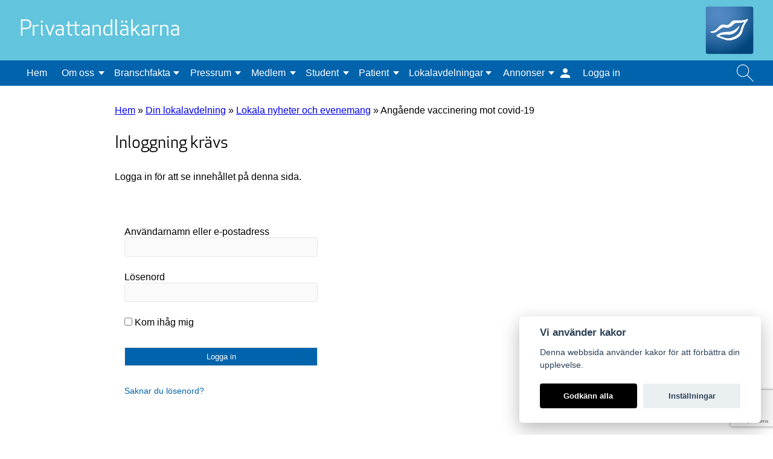

--- FILE ---
content_type: text/html; charset=UTF-8
request_url: https://ptl.se/lokalavdelning/nyheter/angaende-vaccinering-mot-covid-19-10/
body_size: 12817
content:
<!doctype html>
<!--[if lt IE 7]>
<html class="no-js lt-ie9 lt-ie8 lt-ie7" lang="sv-SE"> <![endif]-->
<!--[if IE 7]>
<html class="no-js lt-ie9 lt-ie8" lang="sv-SE"> <![endif]-->
<!--[if IE 8]>
<html class="no-js lt-ie9" lang="sv-SE"> <![endif]-->
<!--[if gt IE 8]><!-->
<html class="no-js" lang="sv-SE"> <!--<![endif]-->
<head>
    <meta charset="UTF-8">
    <meta http-equiv="X-UA-Compatible" content="IE=edge,chrome=1">
    <meta name="description" content="Privata tandvårdsföretag i Sverige">
    <meta name="author" content="Privattandläkarna">

    <meta name="viewport" content="width=device-width, initial-scale=1, shrink-to-fit=no">

    <link rel="apple-touch-icon" sizes="180x180" href="https://ptl.se/wp-content/themes/ptl-wp-theme/images/favicon/apple-touch-icon.png">
    <link rel="icon" type="image/png" sizes="32x32" href="https://ptl.se/wp-content/themes/ptl-wp-theme/images/favicon/favicon-32x32.png">
    <link rel="icon" type="image/png" sizes="16x16" href="https://ptl.se/wp-content/themes/ptl-wp-theme/images/favicon/favicon-16x16.png">
    <link rel="manifest" href="https://ptl.se/wp-content/themes/ptl-wp-theme/images/favicon/site.webmanifest">
    <meta name="msapplication-TileColor" content="#da532c">
    <meta name="theme-color" content="#ffffff">

    <link rel="pingback" href="https://ptl.se/xmlrpc.php">
    <link rel="stylesheet" href="https://cdnjs.cloudflare.com/ajax/libs/slick-carousel/1.9.0/slick-theme.min.css"
          integrity="sha256-4hqlsNP9KM6+2eA8VUT0kk4RsMRTeS7QGHIM+MZ5sLY=" crossorigin="anonymous"/>
    <link rel="stylesheet" href="https://cdnjs.cloudflare.com/ajax/libs/slick-carousel/1.9.0/slick.min.css"
          integrity="sha256-UK1EiopXIL+KVhfbFa8xrmAWPeBjMVdvYMYkTAEv/HI=" crossorigin="anonymous"/>
    <meta name='robots' content='max-image-preview:large, max-snippet:-1, max-video-preview:-1, nofollow, noindex, noarchive' />
	<style>img:is([sizes="auto" i], [sizes^="auto," i]) { contain-intrinsic-size: 3000px 1500px }</style>
	
	<!-- This site is optimized with the Yoast SEO plugin v26.7 - https://yoast.com/wordpress/plugins/seo/ -->
	<title>Angående vaccinering mot covid-19 - Privattandläkarna</title>
	<link rel="canonical" href="https://ptl.se/lokalavdelning/nyheter/angaende-vaccinering-mot-covid-19-10/" />
	<meta property="og:locale" content="sv_SE" />
	<meta property="og:type" content="article" />
	<meta property="og:title" content="Angående vaccinering mot covid-19 - Privattandläkarna" />
	<meta property="og:description" content="Privattandläkarna har löpande kontakt med Region Västra Götaland och har säkerställt att tandvården tillhör fas 2 i vaccinationsprogrammet och att privat och offentlig tandvård kommer att behandlas lika. Regionen meddelar att de befinner sig i uppstarten av fas 2. Fas 2 består av:• personer som är 65 år och äldre, [&hellip;]" />
	<meta property="og:url" content="https://ptl.se/lokalavdelning/nyheter/angaende-vaccinering-mot-covid-19-10/" />
	<meta property="og:site_name" content="Privattandläkarna" />
	<meta property="article:modified_time" content="2021-03-11T09:41:41+00:00" />
	<meta name="twitter:card" content="summary_large_image" />
	<meta name="twitter:label1" content="Beräknad lästid" />
	<meta name="twitter:data1" content="2 minuter" />
	<script type="application/ld+json" class="yoast-schema-graph">{"@context":"https://schema.org","@graph":[{"@type":"WebPage","@id":"https://ptl.se/lokalavdelning/nyheter/angaende-vaccinering-mot-covid-19-10/","url":"https://ptl.se/lokalavdelning/nyheter/angaende-vaccinering-mot-covid-19-10/","name":"Angående vaccinering mot covid-19 - Privattandläkarna","isPartOf":{"@id":"https://ptl.se/#website"},"datePublished":"2021-03-11T09:41:08+00:00","dateModified":"2021-03-11T09:41:41+00:00","breadcrumb":{"@id":"https://ptl.se/lokalavdelning/nyheter/angaende-vaccinering-mot-covid-19-10/#breadcrumb"},"inLanguage":"sv-SE","potentialAction":[{"@type":"ReadAction","target":["https://ptl.se/lokalavdelning/nyheter/angaende-vaccinering-mot-covid-19-10/"]}]},{"@type":"BreadcrumbList","@id":"https://ptl.se/lokalavdelning/nyheter/angaende-vaccinering-mot-covid-19-10/#breadcrumb","itemListElement":[{"@type":"ListItem","position":1,"name":"Hem","item":"https://ptl.se/"},{"@type":"ListItem","position":2,"name":"Din lokalavdelning","item":"https://ptl.se/lokalavdelning/"},{"@type":"ListItem","position":3,"name":"Lokala nyheter och evenemang","item":"https://ptl.se/lokalavdelning/nyheter/"},{"@type":"ListItem","position":4,"name":"Angående vaccinering mot covid-19"}]},{"@type":"WebSite","@id":"https://ptl.se/#website","url":"https://ptl.se/","name":"Privattandläkarna","description":"Privata tandvårdsföretag i Sverige","publisher":{"@id":"https://ptl.se/#organization"},"potentialAction":[{"@type":"SearchAction","target":{"@type":"EntryPoint","urlTemplate":"https://ptl.se/?s={search_term_string}"},"query-input":{"@type":"PropertyValueSpecification","valueRequired":true,"valueName":"search_term_string"}}],"inLanguage":"sv-SE"},{"@type":"Organization","@id":"https://ptl.se/#organization","name":"Privattandläkarna","alternateName":"PTL","url":"https://ptl.se/","logo":{"@type":"ImageObject","inLanguage":"sv-SE","@id":"https://ptl.se/#/schema/logo/image/","url":"https://ptl.se/wp-content/uploads/2022/01/PT_Symbol_CMYK_PNG.png","contentUrl":"https://ptl.se/wp-content/uploads/2022/01/PT_Symbol_CMYK_PNG.png","width":3193,"height":3193,"caption":"Privattandläkarna"},"image":{"@id":"https://ptl.se/#/schema/logo/image/"}}]}</script>
	<!-- / Yoast SEO plugin. -->


<link rel="alternate" type="application/rss+xml" title="Privattandläkarna &raquo; Webbflöde" href="https://ptl.se/feed/" />
<link rel="alternate" type="application/rss+xml" title="Privattandläkarna &raquo; Kommentarsflöde" href="https://ptl.se/comments/feed/" />
<script>
window._wpemojiSettings = {"baseUrl":"https:\/\/s.w.org\/images\/core\/emoji\/16.0.1\/72x72\/","ext":".png","svgUrl":"https:\/\/s.w.org\/images\/core\/emoji\/16.0.1\/svg\/","svgExt":".svg","source":{"concatemoji":"https:\/\/ptl.se\/wp-includes\/js\/wp-emoji-release.min.js?ver=6.8.3"}};
/*! This file is auto-generated */
!function(s,n){var o,i,e;function c(e){try{var t={supportTests:e,timestamp:(new Date).valueOf()};sessionStorage.setItem(o,JSON.stringify(t))}catch(e){}}function p(e,t,n){e.clearRect(0,0,e.canvas.width,e.canvas.height),e.fillText(t,0,0);var t=new Uint32Array(e.getImageData(0,0,e.canvas.width,e.canvas.height).data),a=(e.clearRect(0,0,e.canvas.width,e.canvas.height),e.fillText(n,0,0),new Uint32Array(e.getImageData(0,0,e.canvas.width,e.canvas.height).data));return t.every(function(e,t){return e===a[t]})}function u(e,t){e.clearRect(0,0,e.canvas.width,e.canvas.height),e.fillText(t,0,0);for(var n=e.getImageData(16,16,1,1),a=0;a<n.data.length;a++)if(0!==n.data[a])return!1;return!0}function f(e,t,n,a){switch(t){case"flag":return n(e,"\ud83c\udff3\ufe0f\u200d\u26a7\ufe0f","\ud83c\udff3\ufe0f\u200b\u26a7\ufe0f")?!1:!n(e,"\ud83c\udde8\ud83c\uddf6","\ud83c\udde8\u200b\ud83c\uddf6")&&!n(e,"\ud83c\udff4\udb40\udc67\udb40\udc62\udb40\udc65\udb40\udc6e\udb40\udc67\udb40\udc7f","\ud83c\udff4\u200b\udb40\udc67\u200b\udb40\udc62\u200b\udb40\udc65\u200b\udb40\udc6e\u200b\udb40\udc67\u200b\udb40\udc7f");case"emoji":return!a(e,"\ud83e\udedf")}return!1}function g(e,t,n,a){var r="undefined"!=typeof WorkerGlobalScope&&self instanceof WorkerGlobalScope?new OffscreenCanvas(300,150):s.createElement("canvas"),o=r.getContext("2d",{willReadFrequently:!0}),i=(o.textBaseline="top",o.font="600 32px Arial",{});return e.forEach(function(e){i[e]=t(o,e,n,a)}),i}function t(e){var t=s.createElement("script");t.src=e,t.defer=!0,s.head.appendChild(t)}"undefined"!=typeof Promise&&(o="wpEmojiSettingsSupports",i=["flag","emoji"],n.supports={everything:!0,everythingExceptFlag:!0},e=new Promise(function(e){s.addEventListener("DOMContentLoaded",e,{once:!0})}),new Promise(function(t){var n=function(){try{var e=JSON.parse(sessionStorage.getItem(o));if("object"==typeof e&&"number"==typeof e.timestamp&&(new Date).valueOf()<e.timestamp+604800&&"object"==typeof e.supportTests)return e.supportTests}catch(e){}return null}();if(!n){if("undefined"!=typeof Worker&&"undefined"!=typeof OffscreenCanvas&&"undefined"!=typeof URL&&URL.createObjectURL&&"undefined"!=typeof Blob)try{var e="postMessage("+g.toString()+"("+[JSON.stringify(i),f.toString(),p.toString(),u.toString()].join(",")+"));",a=new Blob([e],{type:"text/javascript"}),r=new Worker(URL.createObjectURL(a),{name:"wpTestEmojiSupports"});return void(r.onmessage=function(e){c(n=e.data),r.terminate(),t(n)})}catch(e){}c(n=g(i,f,p,u))}t(n)}).then(function(e){for(var t in e)n.supports[t]=e[t],n.supports.everything=n.supports.everything&&n.supports[t],"flag"!==t&&(n.supports.everythingExceptFlag=n.supports.everythingExceptFlag&&n.supports[t]);n.supports.everythingExceptFlag=n.supports.everythingExceptFlag&&!n.supports.flag,n.DOMReady=!1,n.readyCallback=function(){n.DOMReady=!0}}).then(function(){return e}).then(function(){var e;n.supports.everything||(n.readyCallback(),(e=n.source||{}).concatemoji?t(e.concatemoji):e.wpemoji&&e.twemoji&&(t(e.twemoji),t(e.wpemoji)))}))}((window,document),window._wpemojiSettings);
</script>
<link rel='stylesheet' id='montania-start-gutenberg-style-css' href='https://ptl.se/wp-content/themes/ptl-wp-theme/build/style.css?ver=6f72dc6a' media='all' />
<style id='wp-emoji-styles-inline-css'>

	img.wp-smiley, img.emoji {
		display: inline !important;
		border: none !important;
		box-shadow: none !important;
		height: 1em !important;
		width: 1em !important;
		margin: 0 0.07em !important;
		vertical-align: -0.1em !important;
		background: none !important;
		padding: 0 !important;
	}
</style>
<link rel='stylesheet' id='wp-block-library-css' href='https://ptl.se/wp-includes/css/dist/block-library/style.min.css?ver=6.8.3' media='all' />
<style id='wp-block-library-theme-inline-css'>
.wp-block-audio :where(figcaption){color:#555;font-size:13px;text-align:center}.is-dark-theme .wp-block-audio :where(figcaption){color:#ffffffa6}.wp-block-audio{margin:0 0 1em}.wp-block-code{border:1px solid #ccc;border-radius:4px;font-family:Menlo,Consolas,monaco,monospace;padding:.8em 1em}.wp-block-embed :where(figcaption){color:#555;font-size:13px;text-align:center}.is-dark-theme .wp-block-embed :where(figcaption){color:#ffffffa6}.wp-block-embed{margin:0 0 1em}.blocks-gallery-caption{color:#555;font-size:13px;text-align:center}.is-dark-theme .blocks-gallery-caption{color:#ffffffa6}:root :where(.wp-block-image figcaption){color:#555;font-size:13px;text-align:center}.is-dark-theme :root :where(.wp-block-image figcaption){color:#ffffffa6}.wp-block-image{margin:0 0 1em}.wp-block-pullquote{border-bottom:4px solid;border-top:4px solid;color:currentColor;margin-bottom:1.75em}.wp-block-pullquote cite,.wp-block-pullquote footer,.wp-block-pullquote__citation{color:currentColor;font-size:.8125em;font-style:normal;text-transform:uppercase}.wp-block-quote{border-left:.25em solid;margin:0 0 1.75em;padding-left:1em}.wp-block-quote cite,.wp-block-quote footer{color:currentColor;font-size:.8125em;font-style:normal;position:relative}.wp-block-quote:where(.has-text-align-right){border-left:none;border-right:.25em solid;padding-left:0;padding-right:1em}.wp-block-quote:where(.has-text-align-center){border:none;padding-left:0}.wp-block-quote.is-large,.wp-block-quote.is-style-large,.wp-block-quote:where(.is-style-plain){border:none}.wp-block-search .wp-block-search__label{font-weight:700}.wp-block-search__button{border:1px solid #ccc;padding:.375em .625em}:where(.wp-block-group.has-background){padding:1.25em 2.375em}.wp-block-separator.has-css-opacity{opacity:.4}.wp-block-separator{border:none;border-bottom:2px solid;margin-left:auto;margin-right:auto}.wp-block-separator.has-alpha-channel-opacity{opacity:1}.wp-block-separator:not(.is-style-wide):not(.is-style-dots){width:100px}.wp-block-separator.has-background:not(.is-style-dots){border-bottom:none;height:1px}.wp-block-separator.has-background:not(.is-style-wide):not(.is-style-dots){height:2px}.wp-block-table{margin:0 0 1em}.wp-block-table td,.wp-block-table th{word-break:normal}.wp-block-table :where(figcaption){color:#555;font-size:13px;text-align:center}.is-dark-theme .wp-block-table :where(figcaption){color:#ffffffa6}.wp-block-video :where(figcaption){color:#555;font-size:13px;text-align:center}.is-dark-theme .wp-block-video :where(figcaption){color:#ffffffa6}.wp-block-video{margin:0 0 1em}:root :where(.wp-block-template-part.has-background){margin-bottom:0;margin-top:0;padding:1.25em 2.375em}
</style>
<style id='classic-theme-styles-inline-css'>
/*! This file is auto-generated */
.wp-block-button__link{color:#fff;background-color:#32373c;border-radius:9999px;box-shadow:none;text-decoration:none;padding:calc(.667em + 2px) calc(1.333em + 2px);font-size:1.125em}.wp-block-file__button{background:#32373c;color:#fff;text-decoration:none}
</style>
<style id='qsm-quiz-style-inline-css'>


</style>
<style id='filebird-block-filebird-gallery-style-inline-css'>
ul.filebird-block-filebird-gallery{margin:auto!important;padding:0!important;width:100%}ul.filebird-block-filebird-gallery.layout-grid{display:grid;grid-gap:20px;align-items:stretch;grid-template-columns:repeat(var(--columns),1fr);justify-items:stretch}ul.filebird-block-filebird-gallery.layout-grid li img{border:1px solid #ccc;box-shadow:2px 2px 6px 0 rgba(0,0,0,.3);height:100%;max-width:100%;-o-object-fit:cover;object-fit:cover;width:100%}ul.filebird-block-filebird-gallery.layout-masonry{-moz-column-count:var(--columns);-moz-column-gap:var(--space);column-gap:var(--space);-moz-column-width:var(--min-width);columns:var(--min-width) var(--columns);display:block;overflow:auto}ul.filebird-block-filebird-gallery.layout-masonry li{margin-bottom:var(--space)}ul.filebird-block-filebird-gallery li{list-style:none}ul.filebird-block-filebird-gallery li figure{height:100%;margin:0;padding:0;position:relative;width:100%}ul.filebird-block-filebird-gallery li figure figcaption{background:linear-gradient(0deg,rgba(0,0,0,.7),rgba(0,0,0,.3) 70%,transparent);bottom:0;box-sizing:border-box;color:#fff;font-size:.8em;margin:0;max-height:100%;overflow:auto;padding:3em .77em .7em;position:absolute;text-align:center;width:100%;z-index:2}ul.filebird-block-filebird-gallery li figure figcaption a{color:inherit}

</style>
<style id='global-styles-inline-css'>
:root{--wp--preset--aspect-ratio--square: 1;--wp--preset--aspect-ratio--4-3: 4/3;--wp--preset--aspect-ratio--3-4: 3/4;--wp--preset--aspect-ratio--3-2: 3/2;--wp--preset--aspect-ratio--2-3: 2/3;--wp--preset--aspect-ratio--16-9: 16/9;--wp--preset--aspect-ratio--9-16: 9/16;--wp--preset--gradient--vivid-cyan-blue-to-vivid-purple: linear-gradient(135deg,rgba(6,147,227,1) 0%,rgb(155,81,224) 100%);--wp--preset--gradient--light-green-cyan-to-vivid-green-cyan: linear-gradient(135deg,rgb(122,220,180) 0%,rgb(0,208,130) 100%);--wp--preset--gradient--luminous-vivid-amber-to-luminous-vivid-orange: linear-gradient(135deg,rgba(252,185,0,1) 0%,rgba(255,105,0,1) 100%);--wp--preset--gradient--luminous-vivid-orange-to-vivid-red: linear-gradient(135deg,rgba(255,105,0,1) 0%,rgb(207,46,46) 100%);--wp--preset--gradient--very-light-gray-to-cyan-bluish-gray: linear-gradient(135deg,rgb(238,238,238) 0%,rgb(169,184,195) 100%);--wp--preset--gradient--cool-to-warm-spectrum: linear-gradient(135deg,rgb(74,234,220) 0%,rgb(151,120,209) 20%,rgb(207,42,186) 40%,rgb(238,44,130) 60%,rgb(251,105,98) 80%,rgb(254,248,76) 100%);--wp--preset--gradient--blush-light-purple: linear-gradient(135deg,rgb(255,206,236) 0%,rgb(152,150,240) 100%);--wp--preset--gradient--blush-bordeaux: linear-gradient(135deg,rgb(254,205,165) 0%,rgb(254,45,45) 50%,rgb(107,0,62) 100%);--wp--preset--gradient--luminous-dusk: linear-gradient(135deg,rgb(255,203,112) 0%,rgb(199,81,192) 50%,rgb(65,88,208) 100%);--wp--preset--gradient--pale-ocean: linear-gradient(135deg,rgb(255,245,203) 0%,rgb(182,227,212) 50%,rgb(51,167,181) 100%);--wp--preset--gradient--electric-grass: linear-gradient(135deg,rgb(202,248,128) 0%,rgb(113,206,126) 100%);--wp--preset--gradient--midnight: linear-gradient(135deg,rgb(2,3,129) 0%,rgb(40,116,252) 100%);--wp--preset--font-size--small: 13px;--wp--preset--font-size--medium: 20px;--wp--preset--font-size--large: 36px;--wp--preset--font-size--x-large: 42px;--wp--preset--spacing--20: 0.44rem;--wp--preset--spacing--30: 0.67rem;--wp--preset--spacing--40: 1rem;--wp--preset--spacing--50: 1.5rem;--wp--preset--spacing--60: 2.25rem;--wp--preset--spacing--70: 3.38rem;--wp--preset--spacing--80: 5.06rem;--wp--preset--shadow--natural: 6px 6px 9px rgba(0, 0, 0, 0.2);--wp--preset--shadow--deep: 12px 12px 50px rgba(0, 0, 0, 0.4);--wp--preset--shadow--sharp: 6px 6px 0px rgba(0, 0, 0, 0.2);--wp--preset--shadow--outlined: 6px 6px 0px -3px rgba(255, 255, 255, 1), 6px 6px rgba(0, 0, 0, 1);--wp--preset--shadow--crisp: 6px 6px 0px rgba(0, 0, 0, 1);}:where(.is-layout-flex){gap: 0.5em;}:where(.is-layout-grid){gap: 0.5em;}body .is-layout-flex{display: flex;}.is-layout-flex{flex-wrap: wrap;align-items: center;}.is-layout-flex > :is(*, div){margin: 0;}body .is-layout-grid{display: grid;}.is-layout-grid > :is(*, div){margin: 0;}:where(.wp-block-columns.is-layout-flex){gap: 2em;}:where(.wp-block-columns.is-layout-grid){gap: 2em;}:where(.wp-block-post-template.is-layout-flex){gap: 1.25em;}:where(.wp-block-post-template.is-layout-grid){gap: 1.25em;}.has-vivid-cyan-blue-to-vivid-purple-gradient-background{background: var(--wp--preset--gradient--vivid-cyan-blue-to-vivid-purple) !important;}.has-light-green-cyan-to-vivid-green-cyan-gradient-background{background: var(--wp--preset--gradient--light-green-cyan-to-vivid-green-cyan) !important;}.has-luminous-vivid-amber-to-luminous-vivid-orange-gradient-background{background: var(--wp--preset--gradient--luminous-vivid-amber-to-luminous-vivid-orange) !important;}.has-luminous-vivid-orange-to-vivid-red-gradient-background{background: var(--wp--preset--gradient--luminous-vivid-orange-to-vivid-red) !important;}.has-very-light-gray-to-cyan-bluish-gray-gradient-background{background: var(--wp--preset--gradient--very-light-gray-to-cyan-bluish-gray) !important;}.has-cool-to-warm-spectrum-gradient-background{background: var(--wp--preset--gradient--cool-to-warm-spectrum) !important;}.has-blush-light-purple-gradient-background{background: var(--wp--preset--gradient--blush-light-purple) !important;}.has-blush-bordeaux-gradient-background{background: var(--wp--preset--gradient--blush-bordeaux) !important;}.has-luminous-dusk-gradient-background{background: var(--wp--preset--gradient--luminous-dusk) !important;}.has-pale-ocean-gradient-background{background: var(--wp--preset--gradient--pale-ocean) !important;}.has-electric-grass-gradient-background{background: var(--wp--preset--gradient--electric-grass) !important;}.has-midnight-gradient-background{background: var(--wp--preset--gradient--midnight) !important;}.has-small-font-size{font-size: var(--wp--preset--font-size--small) !important;}.has-medium-font-size{font-size: var(--wp--preset--font-size--medium) !important;}.has-large-font-size{font-size: var(--wp--preset--font-size--large) !important;}.has-x-large-font-size{font-size: var(--wp--preset--font-size--x-large) !important;}
:where(.wp-block-post-template.is-layout-flex){gap: 1.25em;}:where(.wp-block-post-template.is-layout-grid){gap: 1.25em;}
:where(.wp-block-columns.is-layout-flex){gap: 2em;}:where(.wp-block-columns.is-layout-grid){gap: 2em;}
:root :where(.wp-block-pullquote){font-size: 1.5em;line-height: 1.6;}
</style>
<link rel='stylesheet' id='contact-form-7-css' href='https://ptl.se/wp-content/plugins/contact-form-7/includes/css/styles.css?ver=6.1.4' media='all' />
<link rel='stylesheet' id='dashicons-css' href='https://ptl.se/wp-includes/css/dashicons.min.css?ver=6.8.3' media='all' />
<link rel='stylesheet' id='everest-forms-general-css' href='https://ptl.se/wp-content/plugins/everest-forms/assets/css/everest-forms.css?ver=3.4.1' media='all' />
<link rel='stylesheet' id='jquery-intl-tel-input-css' href='https://ptl.se/wp-content/plugins/everest-forms/assets/css/intlTelInput.css?ver=3.4.1' media='all' />
<link rel='stylesheet' id='cookie-consent-plugin-css' href='https://ptl.se/wp-content/plugins/montania-cookie-consent/cookieconsent-2.5.1/cookieconsent.css?ver=2.4.0' media='all' />
<script src="https://ptl.se/wp-includes/js/jquery/jquery.min.js?ver=3.7.1" id="jquery-core-js"></script>
<script src="https://ptl.se/wp-includes/js/jquery/jquery-migrate.min.js?ver=3.4.1" id="jquery-migrate-js"></script>
<link rel="https://api.w.org/" href="https://ptl.se/wp-json/" /><link rel="alternate" title="JSON" type="application/json" href="https://ptl.se/wp-json/wp/v2/localsection/8238" /><link rel="EditURI" type="application/rsd+xml" title="RSD" href="https://ptl.se/xmlrpc.php?rsd" />
<meta name="generator" content="WordPress 6.8.3" />
<meta name="generator" content="Everest Forms 3.4.1" />
<link rel='shortlink' href='https://ptl.se/?p=8238' />
<link rel="alternate" title="oEmbed (JSON)" type="application/json+oembed" href="https://ptl.se/wp-json/oembed/1.0/embed?url=https%3A%2F%2Fptl.se%2Flokalavdelning%2Fnyheter%2Fangaende-vaccinering-mot-covid-19-10%2F" />
<link rel="alternate" title="oEmbed (XML)" type="text/xml+oembed" href="https://ptl.se/wp-json/oembed/1.0/embed?url=https%3A%2F%2Fptl.se%2Flokalavdelning%2Fnyheter%2Fangaende-vaccinering-mot-covid-19-10%2F&#038;format=xml" />
<!-- Analytics by WP Statistics - https://wp-statistics.com -->
<style>.recentcomments a{display:inline !important;padding:0 !important;margin:0 !important;}</style>		<style id="wp-custom-css">
			.akutruta p {
	margin: 0.75em;	
}



/* questions */
button.questionCatButton[value="ekonomi"] {
	display:none;
}
button.questionCatButton[value="journal"] {
	display:none;
}
button.questionCatButton[value="ovrigt"] {
	display:none;
}
button.questionCatButton[value="akutbehandling"] {
	display:none;
}
button.questionCatButton[value="aldretandvard"] {
	display:none;
}
button.questionCatButton[value="missnojd"] {
	display:none;
}
button.questionCatButton[value="olycksfall"] {
	display:none;
}
button.questionCatButton[value="profylax"] {
	display:none;
}
button.questionCatButton[value="slemhinneforandring"] {
	display:none;
}
button.questionCatButton[value="snus-tobak"] {
	display:none;
}
button.questionCatButton[value="tandhygienistbehandling"] {
	display:none;
}
button.questionCatButton[value="tandkram"] {
	display:none;
}
button.questionCatButton[value="tandlakarfobi"] {
	display:none;
}
button.questionCatButton[value="tandvardsstod-ekonomi"] {
	display:none;
}
button.questionCatButton[value="vark"] {
	display:none;
}



#wp-block-searchdentist .content-wrapper-searchdentist form button {
    width: 100px;
    padding: 0.435rem;
    margin-top: 0.5rem;
    border: 1px solid #E7E7E7;
    cursor: pointer;
    font-size: 16px;
}
PT2022Table{
	width:30px;
}
.content{
	margin-left: 460px;
}
		</style>
		</head>
<body class="wp-singular localsection-template-default single single-localsection postid-8238 wp-custom-logo wp-embed-responsive wp-theme-ptl-wp-theme everest-forms-no-js">
<div id="page" class="site">
    <header id="masthead" class="site-header">
        <div class="top-navigation desktop">
            <div class="top">
                <div class="top-wrapper">
                    <div class="name-wrapper">
                        <div class="site-title">
                            <a href="https://ptl.se">
                                <h2>Privattandläkarna</h2>
                            </a>
                        </div>
                    </div>
                    <div class="logo-wrapper">
                        <div class="the-custom-logo">
                            <a href="https://ptl.se/" class="custom-logo-link" rel="home"><img src="https://ptl.se/wp-content/uploads/2020/02/logo_webb4.svg" class="custom-logo" alt="Privattandläkarna" decoding="async" /></a>                        </div>
                    </div>
                </div>
            </div>
            <div class="bottom">
                <div class="menu-wrapper">
                    <div class="main-menu">
                        <nav class="main-nav"><ul id="menu-huvudmeny" class="menu"><li id="menu-item-4622" class="menu-item menu-item-type-custom menu-item-object-custom menu-item-home menu-item-4622 hem"><a href="https://ptl.se/">Hem</a></li>
<li id="menu-item-58" class="menu-item menu-item-type-post_type menu-item-object-page menu-item-has-children menu-item-58 om-oss"><a href="https://ptl.se/om-oss/">Om oss</a>
<div class='sub-menu-wrapper'><ul class='sub-menu'>
	<li id="menu-item-3685" class="menu-item menu-item-type-post_type menu-item-object-page menu-item-3685 om-privattandlakarna"><a href="https://ptl.se/om-oss/om-privattandlakarna/">Om Privattandläkarna</a></li>
	<li id="menu-item-599" class="menu-item menu-item-type-post_type menu-item-object-page menu-item-599 styrelse-och-valberedning"><a href="https://ptl.se/om-oss/styrelse-och-valberedning/">Styrelse och valberedning</a></li>
	<li id="menu-item-214" class="menu-item menu-item-type-post_type menu-item-object-page menu-item-214 kontakta-oss"><a href="https://ptl.se/om-oss/kontakta-oss/">Kontakta kansliet</a></li>
	<li id="menu-item-213" class="menu-item menu-item-type-post_type menu-item-object-page menu-item-213 dialoggrupper"><a href="https://ptl.se/om-oss/dialoggrupper/">Dialoggrupper</a></li>
	<li id="menu-item-17050" class="menu-item menu-item-type-post_type menu-item-object-page menu-item-17050 lediga-tjanster"><a href="https://ptl.se/om-oss/lediga-tjanster/">Lediga tjänster</a></li>
	<li id="menu-item-602" class="menu-item menu-item-type-post_type menu-item-object-page menu-item-602 in-english"><a href="https://ptl.se/om-oss/in-english/">About us &#8211; Information in english</a></li>
</ul></div>
</li>
<li id="menu-item-645" class="menu-item menu-item-type-post_type menu-item-object-page menu-item-has-children menu-item-645 branschfakta"><a href="https://ptl.se/branschfakta/">Branschfakta</a>
<div class='sub-menu-wrapper'><ul class='sub-menu'>
	<li id="menu-item-688" class="menu-item menu-item-type-post_type menu-item-object-page menu-item-688 tandvarden-i-siffror"><a href="https://ptl.se/branschfakta/tandvarden-i-siffror/">Tandvården i siffror</a></li>
	<li id="menu-item-647" class="menu-item menu-item-type-post_type menu-item-object-page menu-item-647 starta-eget"><a href="https://ptl.se/branschfakta/starta-eget/">Starta eget</a></li>
</ul></div>
</li>
<li id="menu-item-646" class="menu-item menu-item-type-post_type menu-item-object-page menu-item-has-children menu-item-646 press"><a href="https://ptl.se/press/">Pressrum</a>
<div class='sub-menu-wrapper'><ul class='sub-menu'>
	<li id="menu-item-3690" class="menu-item menu-item-type-post_type menu-item-object-page menu-item-3690 pressfragor"><a href="https://ptl.se/press/pressfragor/">Pressfrågor</a></li>
	<li id="menu-item-689" class="menu-item menu-item-type-post_type menu-item-object-page menu-item-689 debattartiklar"><a href="https://ptl.se/press/debattartiklar/">Debattartiklar</a></li>
	<li id="menu-item-693" class="menu-item menu-item-type-custom menu-item-object-custom menu-item-693 pressmeddelanden-2"><a target="_blank" href="https://www.mynewsdesk.com/se/pressroom/privattandlakarna">Pressmeddelanden</a></li>
	<li id="menu-item-691" class="menu-item menu-item-type-post_type menu-item-object-page menu-item-691 rapporter"><a href="https://ptl.se/press/rapporter/">Rapporter</a></li>
	<li id="menu-item-690" class="menu-item menu-item-type-post_type menu-item-object-page menu-item-690 remissvar"><a href="https://ptl.se/press/remissvar/">Remissvar</a></li>
	<li id="menu-item-648" class="menu-item menu-item-type-post_type menu-item-object-page menu-item-648 pressbilder"><a href="https://ptl.se/press/pressbilder/">Pressbilder</a></li>
</ul></div>
</li>
<li id="menu-item-633" class="menu-item menu-item-type-post_type menu-item-object-page menu-item-has-children menu-item-633 medlem"><a href="https://ptl.se/medlem/">Medlem</a>
<div class='sub-menu-wrapper'><ul class='sub-menu'>
	<li id="menu-item-611" class="menu-item menu-item-type-post_type menu-item-object-page menu-item-611 medlemsformaner"><a href="https://ptl.se/medlem/medlemsformaner/">Det här får du som medlem</a></li>
	<li id="menu-item-612" class="menu-item menu-item-type-post_type menu-item-object-page menu-item-612 forsakringar"><a href="https://ptl.se/rabattavtal/forsakringar/">Försäkringar</a></li>
	<li id="menu-item-13928" class="menu-item menu-item-type-post_type menu-item-object-page menu-item-13928 rabattavtal-medlemmar"><a href="https://ptl.se/medlem/rabattavtal-medlemmar/">Rabattavtal</a></li>
	<li id="menu-item-677" class="menu-item menu-item-type-post_type menu-item-object-page menu-item-677 avgifter"><a href="https://ptl.se/medlem/avgifter/">Avgifter</a></li>
	<li id="menu-item-676" class="menu-item menu-item-type-post_type menu-item-object-page menu-item-676 ansokningsformular"><a href="https://ptl.se/medlem/ansokningsformular/">Bli medlem</a></li>
	<li id="menu-item-675" class="menu-item menu-item-type-post_type menu-item-object-page menu-item-675 pensionarsnatverk"><a href="https://ptl.se/medlem/pensionarsnatverk/">Pensionärsnätverk</a></li>
</ul></div>
</li>
<li id="menu-item-63" class="menu-item menu-item-type-post_type menu-item-object-page menu-item-has-children menu-item-63 student"><a href="https://ptl.se/student/">Student</a>
<div class='sub-menu-wrapper'><ul class='sub-menu'>
	<li id="menu-item-3694" class="menu-item menu-item-type-post_type menu-item-object-page menu-item-3694 student"><a href="https://ptl.se/student/">Studentnätverket</a></li>
	<li id="menu-item-1556" class="menu-item menu-item-type-post_type menu-item-object-page menu-item-1556 ga-med-i-studentnatverket"><a href="https://ptl.se/student/ga-med-i-studentnatverket/">Gå med i studentnätverket</a></li>
	<li id="menu-item-725" class="menu-item menu-item-type-post_type menu-item-object-page menu-item-725 natverkstraffar"><a href="https://ptl.se/student/natverkstraffar/">Nätverksträffar och studentmässor</a></li>
</ul></div>
</li>
<li id="menu-item-62" class="menu-item menu-item-type-post_type menu-item-object-page menu-item-has-children menu-item-62 patient"><a href="https://ptl.se/patient/">Patient</a>
<div class='sub-menu-wrapper'><ul class='sub-menu'>
	<li id="menu-item-20003" class="menu-item menu-item-type-post_type menu-item-object-page menu-item-20003 information-for-dig-som-patient"><a href="https://ptl.se/patient/information-for-dig-som-patient/">Information för dig som patient</a></li>
	<li id="menu-item-738" class="menu-item menu-item-type-post_type menu-item-object-page menu-item-738 privattandvardsupplysningen"><a href="https://ptl.se/patient/privattandvardsupplysningen/">Om du som patient har ett klagomål</a></li>
	<li id="menu-item-758" class="menu-item menu-item-type-post_type menu-item-object-page menu-item-758 fraga"><a href="https://ptl.se/patient/fraga/">Frågor och svar om tandvård</a></li>
	<li id="menu-item-741" class="menu-item menu-item-type-post_type menu-item-object-page menu-item-741 jour-norrkoping"><a href="https://ptl.se/patient/jour-norrkoping/">Jour Norrköping</a></li>
</ul></div>
</li>
<li id="menu-item-61" class="menu-item menu-item-type-post_type menu-item-object-page menu-item-has-children menu-item-61 lokalavdelningar"><a href="https://ptl.se/lokalavdelningar/">Lokalavdelningar</a>
<div class='sub-menu-wrapper'><ul class='sub-menu'>
	<li id="menu-item-37707" class="menu-item menu-item-type-post_type menu-item-object-page menu-item-37707 lokalavdelningarnas-engagemang-starker-branschorganisationen"><a href="https://ptl.se/lokalavdelningarnas-engagemang-starker-branschorganisationen/">Lokalavdelningskonferens 2025</a></li>
	<li id="menu-item-37692" class="menu-item menu-item-type-post_type menu-item-object-page menu-item-37692 lokalavdelningar"><a href="https://ptl.se/lokalavdelningar/">Läs om lokalavdelningarna</a></li>
</ul></div>
</li>
<li id="menu-item-59" class="menu-item menu-item-type-post_type menu-item-object-page menu-item-has-children menu-item-59 annons"><a href="https://ptl.se/annons/">Annonser</a>
<div class='sub-menu-wrapper'><ul class='sub-menu'>
	<li id="menu-item-12075" class="menu-item menu-item-type-post_type menu-item-object-page menu-item-12075 annons"><a href="https://ptl.se/annons/">Alla annonser</a></li>
	<li id="menu-item-4576" class="menu-item menu-item-type-custom menu-item-object-custom menu-item-4576 kop-och-salj"><a href="https://ptl.se/annons/?category=bysell">Köp och sälj</a></li>
	<li id="menu-item-4338" class="menu-item menu-item-type-custom menu-item-object-custom menu-item-4338 rekrytering"><a href="https://ptl.se/annons/?category=recruit">Rekrytering</a></li>
	<li id="menu-item-4594" class="menu-item menu-item-type-post_type menu-item-object-page menu-item-4594 skapa-annons"><a href="https://ptl.se/skapa-annons/">Skapa annons</a></li>
</ul></div>
</li>
<li id="menu-item-91" class="login-button menu-item menu-item-type-custom menu-item-object-custom menu-item-91 logga-in"><a href="/wp-admin">Logga in</a></li>
</ul></nav>                        <div class="header-search">
                            <div class="toggleSearch">
                                <figure>
                                    <img src="https://ptl.se/wp-content/themes/ptl-wp-theme/images/searchiconold.svg">
                                </figure>
                            </div>
                            <form class="inside-header-search" role="search" method="get" action="https://ptl.se/">
                                <input type="search" placeholder="Sök" value name="s">
                                <button type="submit"></button>
                            </form>
                        </div>
                    </div>
                                    </div>
            </div>

        </div>

        <div class="top-navigation mobile">
            <div class="top">
                <div class="logo">
                    <figure class="the-custom-logo">
                        <a href="https://ptl.se/" class="custom-logo-link" rel="home"><img src="https://ptl.se/wp-content/uploads/2020/02/logo_webb4.svg" class="custom-logo" alt="Privattandläkarna" decoding="async" /></a>                    </figure>
                </div>

                <div class="site-title">
                    <a href="https://ptl.se">
                        <p>Privattandläkarna</p>
                    </a>
                </div>

                <div class="search-wrapper">
                    <figure class="toggleForm">
                        <img src="https://ptl.se/wp-content/themes/ptl-wp-theme/images/searchiconold.svg" >
                    </figure>
                    <form class="inside-header-search-mobile" role="search" method="get"
                          action="https://ptl.se/">
                        <div class="search-content">
                            <input type="search" placeholder="Sök" value name="s">
                            <button type="submit"></button>
                        </div>
                    </form>
                </div>
            </div>
            <div class="under-logo">
                <div class="main-menu">
                    <div class="hamburgericon">
                        Huvudmenyn                    </div>
                    <div class="hiddencontent">
                        <nav class="main-nav"><ul id="menu-huvudmeny-1" class="menu"><li class="menu-item menu-item-type-custom menu-item-object-custom menu-item-home menu-item-4622 hem"><a href="https://ptl.se/">Hem</a></li>
<li class="menu-item menu-item-type-post_type menu-item-object-page menu-item-has-children menu-item-58 om-oss"><a href="https://ptl.se/om-oss/">Om oss</a>
<ul class="sub-menu">
	<li class="menu-item menu-item-type-post_type menu-item-object-page menu-item-3685 om-privattandlakarna"><a href="https://ptl.se/om-oss/om-privattandlakarna/">Om Privattandläkarna</a></li>
	<li class="menu-item menu-item-type-post_type menu-item-object-page menu-item-599 styrelse-och-valberedning"><a href="https://ptl.se/om-oss/styrelse-och-valberedning/">Styrelse och valberedning</a></li>
	<li class="menu-item menu-item-type-post_type menu-item-object-page menu-item-214 kontakta-oss"><a href="https://ptl.se/om-oss/kontakta-oss/">Kontakta kansliet</a></li>
	<li class="menu-item menu-item-type-post_type menu-item-object-page menu-item-213 dialoggrupper"><a href="https://ptl.se/om-oss/dialoggrupper/">Dialoggrupper</a></li>
	<li class="menu-item menu-item-type-post_type menu-item-object-page menu-item-17050 lediga-tjanster"><a href="https://ptl.se/om-oss/lediga-tjanster/">Lediga tjänster</a></li>
	<li class="menu-item menu-item-type-post_type menu-item-object-page menu-item-602 in-english"><a href="https://ptl.se/om-oss/in-english/">About us &#8211; Information in english</a></li>
</ul>
</li>
<li class="menu-item menu-item-type-post_type menu-item-object-page menu-item-has-children menu-item-645 branschfakta"><a href="https://ptl.se/branschfakta/">Branschfakta</a>
<ul class="sub-menu">
	<li class="menu-item menu-item-type-post_type menu-item-object-page menu-item-688 tandvarden-i-siffror"><a href="https://ptl.se/branschfakta/tandvarden-i-siffror/">Tandvården i siffror</a></li>
	<li class="menu-item menu-item-type-post_type menu-item-object-page menu-item-647 starta-eget"><a href="https://ptl.se/branschfakta/starta-eget/">Starta eget</a></li>
</ul>
</li>
<li class="menu-item menu-item-type-post_type menu-item-object-page menu-item-has-children menu-item-646 press"><a href="https://ptl.se/press/">Pressrum</a>
<ul class="sub-menu">
	<li class="menu-item menu-item-type-post_type menu-item-object-page menu-item-3690 pressfragor"><a href="https://ptl.se/press/pressfragor/">Pressfrågor</a></li>
	<li class="menu-item menu-item-type-post_type menu-item-object-page menu-item-689 debattartiklar"><a href="https://ptl.se/press/debattartiklar/">Debattartiklar</a></li>
	<li class="menu-item menu-item-type-custom menu-item-object-custom menu-item-693 pressmeddelanden-2"><a target="_blank" href="https://www.mynewsdesk.com/se/pressroom/privattandlakarna">Pressmeddelanden</a></li>
	<li class="menu-item menu-item-type-post_type menu-item-object-page menu-item-691 rapporter"><a href="https://ptl.se/press/rapporter/">Rapporter</a></li>
	<li class="menu-item menu-item-type-post_type menu-item-object-page menu-item-690 remissvar"><a href="https://ptl.se/press/remissvar/">Remissvar</a></li>
	<li class="menu-item menu-item-type-post_type menu-item-object-page menu-item-648 pressbilder"><a href="https://ptl.se/press/pressbilder/">Pressbilder</a></li>
</ul>
</li>
<li class="menu-item menu-item-type-post_type menu-item-object-page menu-item-has-children menu-item-633 medlem"><a href="https://ptl.se/medlem/">Medlem</a>
<ul class="sub-menu">
	<li class="menu-item menu-item-type-post_type menu-item-object-page menu-item-611 medlemsformaner"><a href="https://ptl.se/medlem/medlemsformaner/">Det här får du som medlem</a></li>
	<li class="menu-item menu-item-type-post_type menu-item-object-page menu-item-612 forsakringar"><a href="https://ptl.se/rabattavtal/forsakringar/">Försäkringar</a></li>
	<li class="menu-item menu-item-type-post_type menu-item-object-page menu-item-13928 rabattavtal-medlemmar"><a href="https://ptl.se/medlem/rabattavtal-medlemmar/">Rabattavtal</a></li>
	<li class="menu-item menu-item-type-post_type menu-item-object-page menu-item-677 avgifter"><a href="https://ptl.se/medlem/avgifter/">Avgifter</a></li>
	<li class="menu-item menu-item-type-post_type menu-item-object-page menu-item-676 ansokningsformular"><a href="https://ptl.se/medlem/ansokningsformular/">Bli medlem</a></li>
	<li class="menu-item menu-item-type-post_type menu-item-object-page menu-item-675 pensionarsnatverk"><a href="https://ptl.se/medlem/pensionarsnatverk/">Pensionärsnätverk</a></li>
</ul>
</li>
<li class="menu-item menu-item-type-post_type menu-item-object-page menu-item-has-children menu-item-63 student"><a href="https://ptl.se/student/">Student</a>
<ul class="sub-menu">
	<li class="menu-item menu-item-type-post_type menu-item-object-page menu-item-3694 student"><a href="https://ptl.se/student/">Studentnätverket</a></li>
	<li class="menu-item menu-item-type-post_type menu-item-object-page menu-item-1556 ga-med-i-studentnatverket"><a href="https://ptl.se/student/ga-med-i-studentnatverket/">Gå med i studentnätverket</a></li>
	<li class="menu-item menu-item-type-post_type menu-item-object-page menu-item-725 natverkstraffar"><a href="https://ptl.se/student/natverkstraffar/">Nätverksträffar och studentmässor</a></li>
</ul>
</li>
<li class="menu-item menu-item-type-post_type menu-item-object-page menu-item-has-children menu-item-62 patient"><a href="https://ptl.se/patient/">Patient</a>
<ul class="sub-menu">
	<li class="menu-item menu-item-type-post_type menu-item-object-page menu-item-20003 information-for-dig-som-patient"><a href="https://ptl.se/patient/information-for-dig-som-patient/">Information för dig som patient</a></li>
	<li class="menu-item menu-item-type-post_type menu-item-object-page menu-item-738 privattandvardsupplysningen"><a href="https://ptl.se/patient/privattandvardsupplysningen/">Om du som patient har ett klagomål</a></li>
	<li class="menu-item menu-item-type-post_type menu-item-object-page menu-item-758 fraga"><a href="https://ptl.se/patient/fraga/">Frågor och svar om tandvård</a></li>
	<li class="menu-item menu-item-type-post_type menu-item-object-page menu-item-741 jour-norrkoping"><a href="https://ptl.se/patient/jour-norrkoping/">Jour Norrköping</a></li>
</ul>
</li>
<li class="menu-item menu-item-type-post_type menu-item-object-page menu-item-has-children menu-item-61 lokalavdelningar"><a href="https://ptl.se/lokalavdelningar/">Lokalavdelningar</a>
<ul class="sub-menu">
	<li class="menu-item menu-item-type-post_type menu-item-object-page menu-item-37707 lokalavdelningarnas-engagemang-starker-branschorganisationen"><a href="https://ptl.se/lokalavdelningarnas-engagemang-starker-branschorganisationen/">Lokalavdelningskonferens 2025</a></li>
	<li class="menu-item menu-item-type-post_type menu-item-object-page menu-item-37692 lokalavdelningar"><a href="https://ptl.se/lokalavdelningar/">Läs om lokalavdelningarna</a></li>
</ul>
</li>
<li class="menu-item menu-item-type-post_type menu-item-object-page menu-item-has-children menu-item-59 annons"><a href="https://ptl.se/annons/">Annonser</a>
<ul class="sub-menu">
	<li class="menu-item menu-item-type-post_type menu-item-object-page menu-item-12075 annons"><a href="https://ptl.se/annons/">Alla annonser</a></li>
	<li class="menu-item menu-item-type-custom menu-item-object-custom menu-item-4576 kop-och-salj"><a href="https://ptl.se/annons/?category=bysell">Köp och sälj</a></li>
	<li class="menu-item menu-item-type-custom menu-item-object-custom menu-item-4338 rekrytering"><a href="https://ptl.se/annons/?category=recruit">Rekrytering</a></li>
	<li class="menu-item menu-item-type-post_type menu-item-object-page menu-item-4594 skapa-annons"><a href="https://ptl.se/skapa-annons/">Skapa annons</a></li>
</ul>
</li>
<li class="login-button menu-item menu-item-type-custom menu-item-object-custom menu-item-91 logga-in"><a href="/wp-admin">Logga in</a></li>
</ul></nav>                    </div>

                </div>
                
            </div>
        </div>

    </header>
<p id="breadcrumbs" class="site-content"><span><span><a href="https://ptl.se/">Hem</a></span> » <span><a href="https://ptl.se/lokalavdelning/">Din lokalavdelning</a></span> » <span><a href="https://ptl.se/lokalavdelning/nyheter/">Lokala nyheter och evenemang</a></span> » <span class="breadcrumb_last" aria-current="page">Angående vaccinering mot covid-19</span></span></p>    <div id="content" class="site-content">    <section id="primary" class="content-area">
        <main id="main" class="site-main">
                        	                	<div class="page-content">
	<h3>Inloggning krävs</h2>
	<p>
		Logga in för att se innehållet på denna sida.	</p>
	<form name="loginform" id="loginform" action="https://ptl.se/wp-login.php" method="post"><p class="login-username">
				<label for="user_login">Användarnamn eller e-postadress</label>
				<input type="text" name="log" id="user_login" autocomplete="username" class="input" value="" size="20" />
			</p><p class="login-password">
				<label for="user_pass">Lösenord</label>
				<input type="password" name="pwd" id="user_pass" autocomplete="current-password" spellcheck="false" class="input" value="" size="20" />
			</p><p class="login-remember"><label><input name="rememberme" type="checkbox" id="rememberme" value="forever" /> Kom ihåg mig</label></p><p class="login-submit">
				<input type="submit" name="wp-submit" id="wp-submit" class="button button-primary" value="Logga in" />
				<input type="hidden" name="redirect_to" value="https://ptl.se/lokalavdelning/nyheter/angaende-vaccinering-mot-covid-19-10/" />
			</p><input type="hidden" name="members_redirect_to" value="1" /></form>	<p class="login-forgot-password">
		<a href="https://ptl.se/wp-login.php?action=lostpassword&#038;redirect_to=https%3A%2F%2Fptl.se%2Flokalavdelning%2Fnyheter%2Fangaende-vaccinering-mot-covid-19-10%2F">
			Saknar du lösenord?
		</a>
	</p>
</div>
                                    </main>
    </section>
</div> <!-- #content -->
<footer id="footer">
    <div class="footer-wrapper">
        <div class="footer-box">
            <li id="custom_html-3" class="widget_text widget widget_custom_html"><div class="textwidget custom-html-widget"><h3>
Privattandläkarnas kansli
</h3></div></li>

            <div class="about-us-text">
                            </div>
            <div class="about-us">
                <li id="text-4" class="widget widget_text">			<div class="textwidget"></div>
		</li>
            </div>
            <div class="openTimes">
                <li id="text-8" class="widget widget_text">			<div class="textwidget"><p><span style="line-height: 1.7em;">Hantverkargatan 78, 3 tr<br />
112 38  Stockholm<br />
08-555 44 600<br />
info@ptl.se</span></p>
<p><a href="mailto:inbox.lev.1583087@arkivplats.se" target="_blank" rel="noopener">Fakturaskanning e-post</a></p>
<p><span style="line-height: 1.7em;"><br />
Öppettider<br />
8.00-16.30 måndag till fredag (sep-maj)<br />
8.00-15.30 måndag till fredag (jun-aug)</span></p>
</div>
		</li>
            </div>
        </div>
        <div class="footer-box">
            <h3>Om oss</h3>
            <div class="about-us-text">
                <li id="text-7" class="widget widget_text">			<div class="textwidget"></div>
		</li>
            </div>
            <div class="footer-navigation">
                <nav class="main-nav"><ul id="menu-om-oss-footer" class="menu"><li id="menu-item-4486" class="menu-item menu-item-type-custom menu-item-object-custom menu-item-4486 om-privattandlakarna"><a href="https://ptl.se/om-privattandlakarna/">Om Privattandläkarna</a></li>
<li id="menu-item-94" class="menu-item menu-item-type-custom menu-item-object-custom menu-item-94 styrelse-och-valberedning"><a href="https://ptl.se/styrelse-och-valberedning/">Styrelse och valberedning</a></li>
<li id="menu-item-95" class="menu-item menu-item-type-custom menu-item-object-custom menu-item-95 kontakta-kansilet"><a href="https://ptl.se/kontakta-oss/">Kontakta kansliet</a></li>
<li id="menu-item-96" class="menu-item menu-item-type-custom menu-item-object-custom menu-item-96 dialoggrupper"><a href="https://ptl.se/narvaro/">Dialoggrupper</a></li>
<li id="menu-item-98" class="menu-item menu-item-type-custom menu-item-object-custom menu-item-98 about-us-information-in-english"><a href="https://ptl.se/in-english/">About us – Information in english</a></li>
<li id="menu-item-9251" class="menu-item menu-item-type-custom menu-item-object-custom menu-item-9251 var-integritetspolicy"><a href="https://ptl.se/wp-content/uploads/2025/12/Integritetspolicy.pdf">Integritetspolicy</a></li>
</ul></nav>            </div>

        </div>
        <div class="footer-box">
            <h3>Pressrum</h3>
            <div class="footer-navigation">
                <nav class="main-nav"><ul id="menu-pressrum-footer" class="menu"><li id="menu-item-4471" class="menu-item menu-item-type-post_type menu-item-object-page menu-item-4471 pressfragor"><a href="https://ptl.se/press/pressfragor/">Pressfrågor</a></li>
<li id="menu-item-99" class="menu-item menu-item-type-custom menu-item-object-custom menu-item-99 debattartiklar"><a href="https://ptl.se/debattartiklar/">Debattartiklar</a></li>
<li id="menu-item-100" class="menu-item menu-item-type-custom menu-item-object-custom menu-item-100 pressmeddelanden"><a target="_blank" href="https://www.mynewsdesk.com/se/privattandlakarna">Pressmeddelanden</a></li>
<li id="menu-item-101" class="menu-item menu-item-type-custom menu-item-object-custom menu-item-101 rapporter"><a href="https://ptl.se/rapporter/">Rapporter</a></li>
<li id="menu-item-102" class="menu-item menu-item-type-custom menu-item-object-custom menu-item-102 remissvar"><a href="https://ptl.se/remisser/">Remissvar</a></li>
<li id="menu-item-104" class="menu-item menu-item-type-custom menu-item-object-custom menu-item-104 pressbilder"><a href="https://ptl.se/pressbilder/">Pressbilder</a></li>
</ul></nav>            </div>
        </div>
        <div class="footer-box">
            <h3>Medlem</h3>
            <div class="footer-navigation">
                <nav class="main-nav"><ul id="menu-medlem-footer" class="menu"><li id="menu-item-105" class="menu-item menu-item-type-custom menu-item-object-custom menu-item-105 det-har-far-du-som-medlem"><a href="https://ptl.se/medlemsformaner/">Det här får du som medlem</a></li>
<li id="menu-item-106" class="menu-item menu-item-type-custom menu-item-object-custom menu-item-106 forsakringar"><a href="https://ptl.se/forsakringar/">Försäkringar</a></li>
<li id="menu-item-107" class="menu-item menu-item-type-custom menu-item-object-custom menu-item-107 rabattavtal"><a href="https://ptl.se/rabattavtal/">Rabattavtal</a></li>
<li id="menu-item-108" class="menu-item menu-item-type-custom menu-item-object-custom menu-item-108 avgifter"><a href="https://ptl.se/bli-medlem/avgifter/">Avgifter</a></li>
<li id="menu-item-109" class="menu-item menu-item-type-custom menu-item-object-custom menu-item-109 bli-medlem"><a href="https://ptl.se/ansokningsformular/">Bli medlem</a></li>
<li id="menu-item-110" class="menu-item menu-item-type-custom menu-item-object-custom menu-item-110 pensionarnatverk"><a href="https://ptl.se/pensionarsnatverk/">Pensionärsnätverk</a></li>
</ul></nav>            </div>
        </div>
    </div>
</footer>
</div> <!-- #page -->
<script type="speculationrules">
{"prefetch":[{"source":"document","where":{"and":[{"href_matches":"\/*"},{"not":{"href_matches":["\/wp-*.php","\/wp-admin\/*","\/wp-content\/uploads\/*","\/wp-content\/*","\/wp-content\/plugins\/*","\/wp-content\/themes\/ptl-wp-theme\/*","\/*\\?(.+)"]}},{"not":{"selector_matches":"a[rel~=\"nofollow\"]"}},{"not":{"selector_matches":".no-prefetch, .no-prefetch a"}}]},"eagerness":"conservative"}]}
</script>
	<script type="text/javascript">
		var c = document.body.className;
		c = c.replace( /everest-forms-no-js/, 'everest-forms-js' );
		document.body.className = c;
	</script>
	<script id="montania-start-gutenberg-script-js-extra">
var wpApiSettings = {"root":"https:\/\/ptl.se\/wp-json\/","nonce":"ae376b3046"};
</script>
<script src="https://ptl.se/wp-content/themes/ptl-wp-theme/build/index.js?ver=6f72dc6a" id="montania-start-gutenberg-script-js"></script>
<script src="https://ptl.se/wp-includes/js/dist/hooks.min.js?ver=4d63a3d491d11ffd8ac6" id="wp-hooks-js"></script>
<script src="https://ptl.se/wp-includes/js/dist/i18n.min.js?ver=5e580eb46a90c2b997e6" id="wp-i18n-js"></script>
<script id="wp-i18n-js-after">
wp.i18n.setLocaleData( { 'text direction\u0004ltr': [ 'ltr' ] } );
</script>
<script src="https://ptl.se/wp-content/plugins/contact-form-7/includes/swv/js/index.js?ver=6.1.4" id="swv-js"></script>
<script id="contact-form-7-js-translations">
( function( domain, translations ) {
	var localeData = translations.locale_data[ domain ] || translations.locale_data.messages;
	localeData[""].domain = domain;
	wp.i18n.setLocaleData( localeData, domain );
} )( "contact-form-7", {"translation-revision-date":"2025-02-04 14:48:10+0000","generator":"GlotPress\/4.0.1","domain":"messages","locale_data":{"messages":{"":{"domain":"messages","plural-forms":"nplurals=2; plural=n != 1;","lang":"sv_SE"},"This contact form is placed in the wrong place.":["Detta kontaktformul\u00e4r \u00e4r placerat p\u00e5 fel st\u00e4lle."],"Error:":["Fel:"]}},"comment":{"reference":"includes\/js\/index.js"}} );
</script>
<script id="contact-form-7-js-before">
var wpcf7 = {
    "api": {
        "root": "https:\/\/ptl.se\/wp-json\/",
        "namespace": "contact-form-7\/v1"
    }
};
</script>
<script src="https://ptl.se/wp-content/plugins/contact-form-7/includes/js/index.js?ver=6.1.4" id="contact-form-7-js"></script>
<script src="https://ptl.se/wp-content/plugins/montania-cookie-consent/cookieconsent-2.5.1/cookieconsent.js?ver=2.4.0" id="cookie-consent-plugin-js"></script>
<script id="montania-cookie-consent-js-extra">
var monccCookieConsentData = {"config":{"current_lang":"sv_SE","theme_css":"https:\/\/ptl.se\/wp-content\/plugins\/montania-cookie-consent\/cookieconsent-2.5.1\/cookieconsent.css","revision":"1","languages":{"sv_SE":{"consent_modal":{"title":"Vi anv\u00e4nder kakor","description":"{{revision_message}}Denna webbsida anv\u00e4nder kakor f\u00f6r att f\u00f6rb\u00e4ttra din upplevelse.","revision_message":"","primary_btn":{"text":"Godk\u00e4nn alla","role":"accept_all"},"secondary_btn":{"text":"Inst\u00e4llningar","role":"settings"}},"settings_modal":{"title":"Cookie-inst\u00e4llningar","save_settings_btn":"Spara inst\u00e4llningar","accept_all_btn":"Godk\u00e4nn samtliga","close_btn_label":"St\u00e4ng","blocks":[{"title":"V\u00e5r anv\u00e4ndning av kakor","description":"Du har m\u00f6jlighet till att neka kakor fr\u00e5n alla kategorier f\u00f6rutom den n\u00f6dv\u00e4ndiga kategorin.","cookie_table":[]},{"title":"N\u00f6dv\u00e4ndiga kakor","description":"Dessa kakor \u00e4r n\u00f6dv\u00e4ndiga f\u00f6r att webbsidan ska fungera korrekt. Dessa kan du inte neka.","toggle":{"value":"necessary","enabled":true,"readonly":true},"cookie_table":[{"col1":"cc_cookie","col2":"6 m\u00e5nader","col3":"Permanent cookie som anv\u00e4nds f\u00f6r att veta vilka typer av cookies som du har accepterat."},{"col1":"wordpress_test_cookie","col2":"Session","col3":"Testar att webbl\u00e4saren accepterar cookies."},{"col1":"wordpress_logged_in","col2":"Session","col3":"Kom ih\u00e5g anv\u00e4ndarsession."},{"col1":"wordpress_sec","col2":"Session","col3":"Anger att cookies f\u00f6r inloggning endast ska skickas \u00f6ver s\u00e4ker anslutning."},{"col1":"wf_loginalerted","col2":"1 \u00e5r","col3":"Anv\u00e4nds av Wordfence f\u00f6r att uppt\u00e4cka n\u00e4r administrat\u00f6rer loggar in fr\u00e5n en ny enhet."},{"col1":"wfwaf-authcookie","col2":"12 timmar","col3":"Anv\u00e4nds av Wordfence f\u00f6r att se om du \u00e4r inloggad eller inte."}]},{"title":"Cookies f\u00f6r statistik","description":"Dessa cookies anv\u00e4nds f\u00f6r att analysera hur v\u00e5r webbplats anv\u00e4nds. Uppgifterna anv\u00e4nds f\u00f6r att veta hur vi kan f\u00f6rb\u00e4ttra v\u00e5r webbplats.","toggle":{"value":"analytics","enabled":false,"readonly":false}}],"cookie_table_headers":[{"col1":"Namn"},{"col2":"Giltighetstid"},{"col3":"Beskrivning"}]}}}},"buttonColours":{"primaryStandard":"#000000","primaryHover":"#3d3d3d","secondaryStandard":"#eaeff2","secondaryHover":"#d8e0e6"},"reloadOnChange":""};
</script>
<script src="https://ptl.se/wp-content/plugins/montania-cookie-consent/frontend/assets/js/montania-cookie-consent.js?ver=2.4.0" id="montania-cookie-consent-js"></script>
<script id="wp-statistics-tracker-js-extra">
var WP_Statistics_Tracker_Object = {"requestUrl":"https:\/\/ptl.se","ajaxUrl":"https:\/\/ptl.se\/wp-admin\/admin-ajax.php","hitParams":{"wp_statistics_hit":1,"source_type":"post_type_localsection","source_id":8238,"search_query":"","signature":"21c4c16c11ac657d5491f6d8b03988d1","action":"wp_statistics_hit_record"},"option":{"dntEnabled":"1","bypassAdBlockers":"1","consentIntegration":{"name":null,"status":[]},"isPreview":false,"userOnline":false,"trackAnonymously":false,"isWpConsentApiActive":false,"consentLevel":""},"isLegacyEventLoaded":"","customEventAjaxUrl":"https:\/\/ptl.se\/wp-admin\/admin-ajax.php?action=wp_statistics_custom_event&nonce=95d01cbf97","onlineParams":{"wp_statistics_hit":1,"source_type":"post_type_localsection","source_id":8238,"search_query":"","signature":"21c4c16c11ac657d5491f6d8b03988d1","action":"wp_statistics_online_check"},"jsCheckTime":"60000"};
</script>
<script src="https://ptl.se/?e4f371=58c1f8867d.js&amp;ver=14.16" id="wp-statistics-tracker-js"></script>
<script src="https://www.google.com/recaptcha/api.js?render=6LdBQKwaAAAAAHX33JbDHi5FZ555buP411ZwD2Wp&amp;ver=3.0" id="google-recaptcha-js"></script>
<script src="https://ptl.se/wp-includes/js/dist/vendor/wp-polyfill.min.js?ver=3.15.0" id="wp-polyfill-js"></script>
<script id="wpcf7-recaptcha-js-before">
var wpcf7_recaptcha = {
    "sitekey": "6LdBQKwaAAAAAHX33JbDHi5FZ555buP411ZwD2Wp",
    "actions": {
        "homepage": "homepage",
        "contactform": "contactform"
    }
};
</script>
<script src="https://ptl.se/wp-content/plugins/contact-form-7/modules/recaptcha/index.js?ver=6.1.4" id="wpcf7-recaptcha-js"></script>
</body>
</html>



--- FILE ---
content_type: text/html; charset=utf-8
request_url: https://www.google.com/recaptcha/api2/anchor?ar=1&k=6LdBQKwaAAAAAHX33JbDHi5FZ555buP411ZwD2Wp&co=aHR0cHM6Ly9wdGwuc2U6NDQz&hl=en&v=9TiwnJFHeuIw_s0wSd3fiKfN&size=invisible&anchor-ms=20000&execute-ms=30000&cb=g5vl25s5z52w
body_size: 48132
content:
<!DOCTYPE HTML><html dir="ltr" lang="en"><head><meta http-equiv="Content-Type" content="text/html; charset=UTF-8">
<meta http-equiv="X-UA-Compatible" content="IE=edge">
<title>reCAPTCHA</title>
<style type="text/css">
/* cyrillic-ext */
@font-face {
  font-family: 'Roboto';
  font-style: normal;
  font-weight: 400;
  font-stretch: 100%;
  src: url(//fonts.gstatic.com/s/roboto/v48/KFO7CnqEu92Fr1ME7kSn66aGLdTylUAMa3GUBHMdazTgWw.woff2) format('woff2');
  unicode-range: U+0460-052F, U+1C80-1C8A, U+20B4, U+2DE0-2DFF, U+A640-A69F, U+FE2E-FE2F;
}
/* cyrillic */
@font-face {
  font-family: 'Roboto';
  font-style: normal;
  font-weight: 400;
  font-stretch: 100%;
  src: url(//fonts.gstatic.com/s/roboto/v48/KFO7CnqEu92Fr1ME7kSn66aGLdTylUAMa3iUBHMdazTgWw.woff2) format('woff2');
  unicode-range: U+0301, U+0400-045F, U+0490-0491, U+04B0-04B1, U+2116;
}
/* greek-ext */
@font-face {
  font-family: 'Roboto';
  font-style: normal;
  font-weight: 400;
  font-stretch: 100%;
  src: url(//fonts.gstatic.com/s/roboto/v48/KFO7CnqEu92Fr1ME7kSn66aGLdTylUAMa3CUBHMdazTgWw.woff2) format('woff2');
  unicode-range: U+1F00-1FFF;
}
/* greek */
@font-face {
  font-family: 'Roboto';
  font-style: normal;
  font-weight: 400;
  font-stretch: 100%;
  src: url(//fonts.gstatic.com/s/roboto/v48/KFO7CnqEu92Fr1ME7kSn66aGLdTylUAMa3-UBHMdazTgWw.woff2) format('woff2');
  unicode-range: U+0370-0377, U+037A-037F, U+0384-038A, U+038C, U+038E-03A1, U+03A3-03FF;
}
/* math */
@font-face {
  font-family: 'Roboto';
  font-style: normal;
  font-weight: 400;
  font-stretch: 100%;
  src: url(//fonts.gstatic.com/s/roboto/v48/KFO7CnqEu92Fr1ME7kSn66aGLdTylUAMawCUBHMdazTgWw.woff2) format('woff2');
  unicode-range: U+0302-0303, U+0305, U+0307-0308, U+0310, U+0312, U+0315, U+031A, U+0326-0327, U+032C, U+032F-0330, U+0332-0333, U+0338, U+033A, U+0346, U+034D, U+0391-03A1, U+03A3-03A9, U+03B1-03C9, U+03D1, U+03D5-03D6, U+03F0-03F1, U+03F4-03F5, U+2016-2017, U+2034-2038, U+203C, U+2040, U+2043, U+2047, U+2050, U+2057, U+205F, U+2070-2071, U+2074-208E, U+2090-209C, U+20D0-20DC, U+20E1, U+20E5-20EF, U+2100-2112, U+2114-2115, U+2117-2121, U+2123-214F, U+2190, U+2192, U+2194-21AE, U+21B0-21E5, U+21F1-21F2, U+21F4-2211, U+2213-2214, U+2216-22FF, U+2308-230B, U+2310, U+2319, U+231C-2321, U+2336-237A, U+237C, U+2395, U+239B-23B7, U+23D0, U+23DC-23E1, U+2474-2475, U+25AF, U+25B3, U+25B7, U+25BD, U+25C1, U+25CA, U+25CC, U+25FB, U+266D-266F, U+27C0-27FF, U+2900-2AFF, U+2B0E-2B11, U+2B30-2B4C, U+2BFE, U+3030, U+FF5B, U+FF5D, U+1D400-1D7FF, U+1EE00-1EEFF;
}
/* symbols */
@font-face {
  font-family: 'Roboto';
  font-style: normal;
  font-weight: 400;
  font-stretch: 100%;
  src: url(//fonts.gstatic.com/s/roboto/v48/KFO7CnqEu92Fr1ME7kSn66aGLdTylUAMaxKUBHMdazTgWw.woff2) format('woff2');
  unicode-range: U+0001-000C, U+000E-001F, U+007F-009F, U+20DD-20E0, U+20E2-20E4, U+2150-218F, U+2190, U+2192, U+2194-2199, U+21AF, U+21E6-21F0, U+21F3, U+2218-2219, U+2299, U+22C4-22C6, U+2300-243F, U+2440-244A, U+2460-24FF, U+25A0-27BF, U+2800-28FF, U+2921-2922, U+2981, U+29BF, U+29EB, U+2B00-2BFF, U+4DC0-4DFF, U+FFF9-FFFB, U+10140-1018E, U+10190-1019C, U+101A0, U+101D0-101FD, U+102E0-102FB, U+10E60-10E7E, U+1D2C0-1D2D3, U+1D2E0-1D37F, U+1F000-1F0FF, U+1F100-1F1AD, U+1F1E6-1F1FF, U+1F30D-1F30F, U+1F315, U+1F31C, U+1F31E, U+1F320-1F32C, U+1F336, U+1F378, U+1F37D, U+1F382, U+1F393-1F39F, U+1F3A7-1F3A8, U+1F3AC-1F3AF, U+1F3C2, U+1F3C4-1F3C6, U+1F3CA-1F3CE, U+1F3D4-1F3E0, U+1F3ED, U+1F3F1-1F3F3, U+1F3F5-1F3F7, U+1F408, U+1F415, U+1F41F, U+1F426, U+1F43F, U+1F441-1F442, U+1F444, U+1F446-1F449, U+1F44C-1F44E, U+1F453, U+1F46A, U+1F47D, U+1F4A3, U+1F4B0, U+1F4B3, U+1F4B9, U+1F4BB, U+1F4BF, U+1F4C8-1F4CB, U+1F4D6, U+1F4DA, U+1F4DF, U+1F4E3-1F4E6, U+1F4EA-1F4ED, U+1F4F7, U+1F4F9-1F4FB, U+1F4FD-1F4FE, U+1F503, U+1F507-1F50B, U+1F50D, U+1F512-1F513, U+1F53E-1F54A, U+1F54F-1F5FA, U+1F610, U+1F650-1F67F, U+1F687, U+1F68D, U+1F691, U+1F694, U+1F698, U+1F6AD, U+1F6B2, U+1F6B9-1F6BA, U+1F6BC, U+1F6C6-1F6CF, U+1F6D3-1F6D7, U+1F6E0-1F6EA, U+1F6F0-1F6F3, U+1F6F7-1F6FC, U+1F700-1F7FF, U+1F800-1F80B, U+1F810-1F847, U+1F850-1F859, U+1F860-1F887, U+1F890-1F8AD, U+1F8B0-1F8BB, U+1F8C0-1F8C1, U+1F900-1F90B, U+1F93B, U+1F946, U+1F984, U+1F996, U+1F9E9, U+1FA00-1FA6F, U+1FA70-1FA7C, U+1FA80-1FA89, U+1FA8F-1FAC6, U+1FACE-1FADC, U+1FADF-1FAE9, U+1FAF0-1FAF8, U+1FB00-1FBFF;
}
/* vietnamese */
@font-face {
  font-family: 'Roboto';
  font-style: normal;
  font-weight: 400;
  font-stretch: 100%;
  src: url(//fonts.gstatic.com/s/roboto/v48/KFO7CnqEu92Fr1ME7kSn66aGLdTylUAMa3OUBHMdazTgWw.woff2) format('woff2');
  unicode-range: U+0102-0103, U+0110-0111, U+0128-0129, U+0168-0169, U+01A0-01A1, U+01AF-01B0, U+0300-0301, U+0303-0304, U+0308-0309, U+0323, U+0329, U+1EA0-1EF9, U+20AB;
}
/* latin-ext */
@font-face {
  font-family: 'Roboto';
  font-style: normal;
  font-weight: 400;
  font-stretch: 100%;
  src: url(//fonts.gstatic.com/s/roboto/v48/KFO7CnqEu92Fr1ME7kSn66aGLdTylUAMa3KUBHMdazTgWw.woff2) format('woff2');
  unicode-range: U+0100-02BA, U+02BD-02C5, U+02C7-02CC, U+02CE-02D7, U+02DD-02FF, U+0304, U+0308, U+0329, U+1D00-1DBF, U+1E00-1E9F, U+1EF2-1EFF, U+2020, U+20A0-20AB, U+20AD-20C0, U+2113, U+2C60-2C7F, U+A720-A7FF;
}
/* latin */
@font-face {
  font-family: 'Roboto';
  font-style: normal;
  font-weight: 400;
  font-stretch: 100%;
  src: url(//fonts.gstatic.com/s/roboto/v48/KFO7CnqEu92Fr1ME7kSn66aGLdTylUAMa3yUBHMdazQ.woff2) format('woff2');
  unicode-range: U+0000-00FF, U+0131, U+0152-0153, U+02BB-02BC, U+02C6, U+02DA, U+02DC, U+0304, U+0308, U+0329, U+2000-206F, U+20AC, U+2122, U+2191, U+2193, U+2212, U+2215, U+FEFF, U+FFFD;
}
/* cyrillic-ext */
@font-face {
  font-family: 'Roboto';
  font-style: normal;
  font-weight: 500;
  font-stretch: 100%;
  src: url(//fonts.gstatic.com/s/roboto/v48/KFO7CnqEu92Fr1ME7kSn66aGLdTylUAMa3GUBHMdazTgWw.woff2) format('woff2');
  unicode-range: U+0460-052F, U+1C80-1C8A, U+20B4, U+2DE0-2DFF, U+A640-A69F, U+FE2E-FE2F;
}
/* cyrillic */
@font-face {
  font-family: 'Roboto';
  font-style: normal;
  font-weight: 500;
  font-stretch: 100%;
  src: url(//fonts.gstatic.com/s/roboto/v48/KFO7CnqEu92Fr1ME7kSn66aGLdTylUAMa3iUBHMdazTgWw.woff2) format('woff2');
  unicode-range: U+0301, U+0400-045F, U+0490-0491, U+04B0-04B1, U+2116;
}
/* greek-ext */
@font-face {
  font-family: 'Roboto';
  font-style: normal;
  font-weight: 500;
  font-stretch: 100%;
  src: url(//fonts.gstatic.com/s/roboto/v48/KFO7CnqEu92Fr1ME7kSn66aGLdTylUAMa3CUBHMdazTgWw.woff2) format('woff2');
  unicode-range: U+1F00-1FFF;
}
/* greek */
@font-face {
  font-family: 'Roboto';
  font-style: normal;
  font-weight: 500;
  font-stretch: 100%;
  src: url(//fonts.gstatic.com/s/roboto/v48/KFO7CnqEu92Fr1ME7kSn66aGLdTylUAMa3-UBHMdazTgWw.woff2) format('woff2');
  unicode-range: U+0370-0377, U+037A-037F, U+0384-038A, U+038C, U+038E-03A1, U+03A3-03FF;
}
/* math */
@font-face {
  font-family: 'Roboto';
  font-style: normal;
  font-weight: 500;
  font-stretch: 100%;
  src: url(//fonts.gstatic.com/s/roboto/v48/KFO7CnqEu92Fr1ME7kSn66aGLdTylUAMawCUBHMdazTgWw.woff2) format('woff2');
  unicode-range: U+0302-0303, U+0305, U+0307-0308, U+0310, U+0312, U+0315, U+031A, U+0326-0327, U+032C, U+032F-0330, U+0332-0333, U+0338, U+033A, U+0346, U+034D, U+0391-03A1, U+03A3-03A9, U+03B1-03C9, U+03D1, U+03D5-03D6, U+03F0-03F1, U+03F4-03F5, U+2016-2017, U+2034-2038, U+203C, U+2040, U+2043, U+2047, U+2050, U+2057, U+205F, U+2070-2071, U+2074-208E, U+2090-209C, U+20D0-20DC, U+20E1, U+20E5-20EF, U+2100-2112, U+2114-2115, U+2117-2121, U+2123-214F, U+2190, U+2192, U+2194-21AE, U+21B0-21E5, U+21F1-21F2, U+21F4-2211, U+2213-2214, U+2216-22FF, U+2308-230B, U+2310, U+2319, U+231C-2321, U+2336-237A, U+237C, U+2395, U+239B-23B7, U+23D0, U+23DC-23E1, U+2474-2475, U+25AF, U+25B3, U+25B7, U+25BD, U+25C1, U+25CA, U+25CC, U+25FB, U+266D-266F, U+27C0-27FF, U+2900-2AFF, U+2B0E-2B11, U+2B30-2B4C, U+2BFE, U+3030, U+FF5B, U+FF5D, U+1D400-1D7FF, U+1EE00-1EEFF;
}
/* symbols */
@font-face {
  font-family: 'Roboto';
  font-style: normal;
  font-weight: 500;
  font-stretch: 100%;
  src: url(//fonts.gstatic.com/s/roboto/v48/KFO7CnqEu92Fr1ME7kSn66aGLdTylUAMaxKUBHMdazTgWw.woff2) format('woff2');
  unicode-range: U+0001-000C, U+000E-001F, U+007F-009F, U+20DD-20E0, U+20E2-20E4, U+2150-218F, U+2190, U+2192, U+2194-2199, U+21AF, U+21E6-21F0, U+21F3, U+2218-2219, U+2299, U+22C4-22C6, U+2300-243F, U+2440-244A, U+2460-24FF, U+25A0-27BF, U+2800-28FF, U+2921-2922, U+2981, U+29BF, U+29EB, U+2B00-2BFF, U+4DC0-4DFF, U+FFF9-FFFB, U+10140-1018E, U+10190-1019C, U+101A0, U+101D0-101FD, U+102E0-102FB, U+10E60-10E7E, U+1D2C0-1D2D3, U+1D2E0-1D37F, U+1F000-1F0FF, U+1F100-1F1AD, U+1F1E6-1F1FF, U+1F30D-1F30F, U+1F315, U+1F31C, U+1F31E, U+1F320-1F32C, U+1F336, U+1F378, U+1F37D, U+1F382, U+1F393-1F39F, U+1F3A7-1F3A8, U+1F3AC-1F3AF, U+1F3C2, U+1F3C4-1F3C6, U+1F3CA-1F3CE, U+1F3D4-1F3E0, U+1F3ED, U+1F3F1-1F3F3, U+1F3F5-1F3F7, U+1F408, U+1F415, U+1F41F, U+1F426, U+1F43F, U+1F441-1F442, U+1F444, U+1F446-1F449, U+1F44C-1F44E, U+1F453, U+1F46A, U+1F47D, U+1F4A3, U+1F4B0, U+1F4B3, U+1F4B9, U+1F4BB, U+1F4BF, U+1F4C8-1F4CB, U+1F4D6, U+1F4DA, U+1F4DF, U+1F4E3-1F4E6, U+1F4EA-1F4ED, U+1F4F7, U+1F4F9-1F4FB, U+1F4FD-1F4FE, U+1F503, U+1F507-1F50B, U+1F50D, U+1F512-1F513, U+1F53E-1F54A, U+1F54F-1F5FA, U+1F610, U+1F650-1F67F, U+1F687, U+1F68D, U+1F691, U+1F694, U+1F698, U+1F6AD, U+1F6B2, U+1F6B9-1F6BA, U+1F6BC, U+1F6C6-1F6CF, U+1F6D3-1F6D7, U+1F6E0-1F6EA, U+1F6F0-1F6F3, U+1F6F7-1F6FC, U+1F700-1F7FF, U+1F800-1F80B, U+1F810-1F847, U+1F850-1F859, U+1F860-1F887, U+1F890-1F8AD, U+1F8B0-1F8BB, U+1F8C0-1F8C1, U+1F900-1F90B, U+1F93B, U+1F946, U+1F984, U+1F996, U+1F9E9, U+1FA00-1FA6F, U+1FA70-1FA7C, U+1FA80-1FA89, U+1FA8F-1FAC6, U+1FACE-1FADC, U+1FADF-1FAE9, U+1FAF0-1FAF8, U+1FB00-1FBFF;
}
/* vietnamese */
@font-face {
  font-family: 'Roboto';
  font-style: normal;
  font-weight: 500;
  font-stretch: 100%;
  src: url(//fonts.gstatic.com/s/roboto/v48/KFO7CnqEu92Fr1ME7kSn66aGLdTylUAMa3OUBHMdazTgWw.woff2) format('woff2');
  unicode-range: U+0102-0103, U+0110-0111, U+0128-0129, U+0168-0169, U+01A0-01A1, U+01AF-01B0, U+0300-0301, U+0303-0304, U+0308-0309, U+0323, U+0329, U+1EA0-1EF9, U+20AB;
}
/* latin-ext */
@font-face {
  font-family: 'Roboto';
  font-style: normal;
  font-weight: 500;
  font-stretch: 100%;
  src: url(//fonts.gstatic.com/s/roboto/v48/KFO7CnqEu92Fr1ME7kSn66aGLdTylUAMa3KUBHMdazTgWw.woff2) format('woff2');
  unicode-range: U+0100-02BA, U+02BD-02C5, U+02C7-02CC, U+02CE-02D7, U+02DD-02FF, U+0304, U+0308, U+0329, U+1D00-1DBF, U+1E00-1E9F, U+1EF2-1EFF, U+2020, U+20A0-20AB, U+20AD-20C0, U+2113, U+2C60-2C7F, U+A720-A7FF;
}
/* latin */
@font-face {
  font-family: 'Roboto';
  font-style: normal;
  font-weight: 500;
  font-stretch: 100%;
  src: url(//fonts.gstatic.com/s/roboto/v48/KFO7CnqEu92Fr1ME7kSn66aGLdTylUAMa3yUBHMdazQ.woff2) format('woff2');
  unicode-range: U+0000-00FF, U+0131, U+0152-0153, U+02BB-02BC, U+02C6, U+02DA, U+02DC, U+0304, U+0308, U+0329, U+2000-206F, U+20AC, U+2122, U+2191, U+2193, U+2212, U+2215, U+FEFF, U+FFFD;
}
/* cyrillic-ext */
@font-face {
  font-family: 'Roboto';
  font-style: normal;
  font-weight: 900;
  font-stretch: 100%;
  src: url(//fonts.gstatic.com/s/roboto/v48/KFO7CnqEu92Fr1ME7kSn66aGLdTylUAMa3GUBHMdazTgWw.woff2) format('woff2');
  unicode-range: U+0460-052F, U+1C80-1C8A, U+20B4, U+2DE0-2DFF, U+A640-A69F, U+FE2E-FE2F;
}
/* cyrillic */
@font-face {
  font-family: 'Roboto';
  font-style: normal;
  font-weight: 900;
  font-stretch: 100%;
  src: url(//fonts.gstatic.com/s/roboto/v48/KFO7CnqEu92Fr1ME7kSn66aGLdTylUAMa3iUBHMdazTgWw.woff2) format('woff2');
  unicode-range: U+0301, U+0400-045F, U+0490-0491, U+04B0-04B1, U+2116;
}
/* greek-ext */
@font-face {
  font-family: 'Roboto';
  font-style: normal;
  font-weight: 900;
  font-stretch: 100%;
  src: url(//fonts.gstatic.com/s/roboto/v48/KFO7CnqEu92Fr1ME7kSn66aGLdTylUAMa3CUBHMdazTgWw.woff2) format('woff2');
  unicode-range: U+1F00-1FFF;
}
/* greek */
@font-face {
  font-family: 'Roboto';
  font-style: normal;
  font-weight: 900;
  font-stretch: 100%;
  src: url(//fonts.gstatic.com/s/roboto/v48/KFO7CnqEu92Fr1ME7kSn66aGLdTylUAMa3-UBHMdazTgWw.woff2) format('woff2');
  unicode-range: U+0370-0377, U+037A-037F, U+0384-038A, U+038C, U+038E-03A1, U+03A3-03FF;
}
/* math */
@font-face {
  font-family: 'Roboto';
  font-style: normal;
  font-weight: 900;
  font-stretch: 100%;
  src: url(//fonts.gstatic.com/s/roboto/v48/KFO7CnqEu92Fr1ME7kSn66aGLdTylUAMawCUBHMdazTgWw.woff2) format('woff2');
  unicode-range: U+0302-0303, U+0305, U+0307-0308, U+0310, U+0312, U+0315, U+031A, U+0326-0327, U+032C, U+032F-0330, U+0332-0333, U+0338, U+033A, U+0346, U+034D, U+0391-03A1, U+03A3-03A9, U+03B1-03C9, U+03D1, U+03D5-03D6, U+03F0-03F1, U+03F4-03F5, U+2016-2017, U+2034-2038, U+203C, U+2040, U+2043, U+2047, U+2050, U+2057, U+205F, U+2070-2071, U+2074-208E, U+2090-209C, U+20D0-20DC, U+20E1, U+20E5-20EF, U+2100-2112, U+2114-2115, U+2117-2121, U+2123-214F, U+2190, U+2192, U+2194-21AE, U+21B0-21E5, U+21F1-21F2, U+21F4-2211, U+2213-2214, U+2216-22FF, U+2308-230B, U+2310, U+2319, U+231C-2321, U+2336-237A, U+237C, U+2395, U+239B-23B7, U+23D0, U+23DC-23E1, U+2474-2475, U+25AF, U+25B3, U+25B7, U+25BD, U+25C1, U+25CA, U+25CC, U+25FB, U+266D-266F, U+27C0-27FF, U+2900-2AFF, U+2B0E-2B11, U+2B30-2B4C, U+2BFE, U+3030, U+FF5B, U+FF5D, U+1D400-1D7FF, U+1EE00-1EEFF;
}
/* symbols */
@font-face {
  font-family: 'Roboto';
  font-style: normal;
  font-weight: 900;
  font-stretch: 100%;
  src: url(//fonts.gstatic.com/s/roboto/v48/KFO7CnqEu92Fr1ME7kSn66aGLdTylUAMaxKUBHMdazTgWw.woff2) format('woff2');
  unicode-range: U+0001-000C, U+000E-001F, U+007F-009F, U+20DD-20E0, U+20E2-20E4, U+2150-218F, U+2190, U+2192, U+2194-2199, U+21AF, U+21E6-21F0, U+21F3, U+2218-2219, U+2299, U+22C4-22C6, U+2300-243F, U+2440-244A, U+2460-24FF, U+25A0-27BF, U+2800-28FF, U+2921-2922, U+2981, U+29BF, U+29EB, U+2B00-2BFF, U+4DC0-4DFF, U+FFF9-FFFB, U+10140-1018E, U+10190-1019C, U+101A0, U+101D0-101FD, U+102E0-102FB, U+10E60-10E7E, U+1D2C0-1D2D3, U+1D2E0-1D37F, U+1F000-1F0FF, U+1F100-1F1AD, U+1F1E6-1F1FF, U+1F30D-1F30F, U+1F315, U+1F31C, U+1F31E, U+1F320-1F32C, U+1F336, U+1F378, U+1F37D, U+1F382, U+1F393-1F39F, U+1F3A7-1F3A8, U+1F3AC-1F3AF, U+1F3C2, U+1F3C4-1F3C6, U+1F3CA-1F3CE, U+1F3D4-1F3E0, U+1F3ED, U+1F3F1-1F3F3, U+1F3F5-1F3F7, U+1F408, U+1F415, U+1F41F, U+1F426, U+1F43F, U+1F441-1F442, U+1F444, U+1F446-1F449, U+1F44C-1F44E, U+1F453, U+1F46A, U+1F47D, U+1F4A3, U+1F4B0, U+1F4B3, U+1F4B9, U+1F4BB, U+1F4BF, U+1F4C8-1F4CB, U+1F4D6, U+1F4DA, U+1F4DF, U+1F4E3-1F4E6, U+1F4EA-1F4ED, U+1F4F7, U+1F4F9-1F4FB, U+1F4FD-1F4FE, U+1F503, U+1F507-1F50B, U+1F50D, U+1F512-1F513, U+1F53E-1F54A, U+1F54F-1F5FA, U+1F610, U+1F650-1F67F, U+1F687, U+1F68D, U+1F691, U+1F694, U+1F698, U+1F6AD, U+1F6B2, U+1F6B9-1F6BA, U+1F6BC, U+1F6C6-1F6CF, U+1F6D3-1F6D7, U+1F6E0-1F6EA, U+1F6F0-1F6F3, U+1F6F7-1F6FC, U+1F700-1F7FF, U+1F800-1F80B, U+1F810-1F847, U+1F850-1F859, U+1F860-1F887, U+1F890-1F8AD, U+1F8B0-1F8BB, U+1F8C0-1F8C1, U+1F900-1F90B, U+1F93B, U+1F946, U+1F984, U+1F996, U+1F9E9, U+1FA00-1FA6F, U+1FA70-1FA7C, U+1FA80-1FA89, U+1FA8F-1FAC6, U+1FACE-1FADC, U+1FADF-1FAE9, U+1FAF0-1FAF8, U+1FB00-1FBFF;
}
/* vietnamese */
@font-face {
  font-family: 'Roboto';
  font-style: normal;
  font-weight: 900;
  font-stretch: 100%;
  src: url(//fonts.gstatic.com/s/roboto/v48/KFO7CnqEu92Fr1ME7kSn66aGLdTylUAMa3OUBHMdazTgWw.woff2) format('woff2');
  unicode-range: U+0102-0103, U+0110-0111, U+0128-0129, U+0168-0169, U+01A0-01A1, U+01AF-01B0, U+0300-0301, U+0303-0304, U+0308-0309, U+0323, U+0329, U+1EA0-1EF9, U+20AB;
}
/* latin-ext */
@font-face {
  font-family: 'Roboto';
  font-style: normal;
  font-weight: 900;
  font-stretch: 100%;
  src: url(//fonts.gstatic.com/s/roboto/v48/KFO7CnqEu92Fr1ME7kSn66aGLdTylUAMa3KUBHMdazTgWw.woff2) format('woff2');
  unicode-range: U+0100-02BA, U+02BD-02C5, U+02C7-02CC, U+02CE-02D7, U+02DD-02FF, U+0304, U+0308, U+0329, U+1D00-1DBF, U+1E00-1E9F, U+1EF2-1EFF, U+2020, U+20A0-20AB, U+20AD-20C0, U+2113, U+2C60-2C7F, U+A720-A7FF;
}
/* latin */
@font-face {
  font-family: 'Roboto';
  font-style: normal;
  font-weight: 900;
  font-stretch: 100%;
  src: url(//fonts.gstatic.com/s/roboto/v48/KFO7CnqEu92Fr1ME7kSn66aGLdTylUAMa3yUBHMdazQ.woff2) format('woff2');
  unicode-range: U+0000-00FF, U+0131, U+0152-0153, U+02BB-02BC, U+02C6, U+02DA, U+02DC, U+0304, U+0308, U+0329, U+2000-206F, U+20AC, U+2122, U+2191, U+2193, U+2212, U+2215, U+FEFF, U+FFFD;
}

</style>
<link rel="stylesheet" type="text/css" href="https://www.gstatic.com/recaptcha/releases/9TiwnJFHeuIw_s0wSd3fiKfN/styles__ltr.css">
<script nonce="HTJSaNuSr-9Z2pdmLWe1Zw" type="text/javascript">window['__recaptcha_api'] = 'https://www.google.com/recaptcha/api2/';</script>
<script type="text/javascript" src="https://www.gstatic.com/recaptcha/releases/9TiwnJFHeuIw_s0wSd3fiKfN/recaptcha__en.js" nonce="HTJSaNuSr-9Z2pdmLWe1Zw">
      
    </script></head>
<body><div id="rc-anchor-alert" class="rc-anchor-alert"></div>
<input type="hidden" id="recaptcha-token" value="[base64]">
<script type="text/javascript" nonce="HTJSaNuSr-9Z2pdmLWe1Zw">
      recaptcha.anchor.Main.init("[\x22ainput\x22,[\x22bgdata\x22,\x22\x22,\[base64]/[base64]/[base64]/[base64]/cjw8ejpyPj4+eil9Y2F0Y2gobCl7dGhyb3cgbDt9fSxIPWZ1bmN0aW9uKHcsdCx6KXtpZih3PT0xOTR8fHc9PTIwOCl0LnZbd10/dC52W3ddLmNvbmNhdCh6KTp0LnZbd109b2Yoeix0KTtlbHNle2lmKHQuYkImJnchPTMxNylyZXR1cm47dz09NjZ8fHc9PTEyMnx8dz09NDcwfHx3PT00NHx8dz09NDE2fHx3PT0zOTd8fHc9PTQyMXx8dz09Njh8fHc9PTcwfHx3PT0xODQ/[base64]/[base64]/[base64]/bmV3IGRbVl0oSlswXSk6cD09Mj9uZXcgZFtWXShKWzBdLEpbMV0pOnA9PTM/bmV3IGRbVl0oSlswXSxKWzFdLEpbMl0pOnA9PTQ/[base64]/[base64]/[base64]/[base64]\x22,\[base64]\\u003d\\u003d\x22,\x22w5DDgCoFRkAtwo/DpcOcA8OKMlVADMOVwpbDgsKEw5lSw4zDp8KsKTPDkH9SYyMHUMOQw6ZQwoLDvlTDp8KiF8ORdMOpWFhbwrxZeSlSQHF3wqc1w7LDqsKgO8KKwq7DtF/ChsO5AMOOw5tow58dw4AkWFx+QS/DoDlXVsK0wr9paCzDhMOiRl9Iw5F/UcOGMsOQdyMZw4chIsOUw7LChsKSUzvCk8OPNUgjw4EhXT1QZ8KawrLCtnp9LMOcw5LCssKFwqvDiRvClcOrw7vDmsONc8ORwpvDrsOJCMKAwqvDocOFw44CScOewogJw4rChCJYwr4lw78MwoAafBXCvR9/w68eZMORdsOPRMKbw7ZqIMKSQMKlw7rCp8OZS8K8w5HCqR4JYDnCplXDvwbCgMKXwqVKwrcRwqU/HcK4wqxSw5ZzKVLChcO2wr3Cu8OuwqPDlcObwqXDj3rCn8Klw7BCw7I6w4PDvFLCownCjjgAZsO4w5Rnw6TDvgjDrVfCtSMlCWjDjkrDp0AXw50gYV7CuMORw7HDrMOxwoBXHMOuCMO6P8OTUMKHwpU2w64zEcObw4wVwp/DvlkCPsONfMOcB8KlKB3CsMK8EiXCq8KnwovChUTCqn4uQ8OgwqTCoTwSQRJvwqjCv8OSwp4ow7g2wq3CkB02w4/Dg8ORwqgSFErDmMKwLXxJDXDDqcKlw5Ucw553CcKEaXbCnEI3TcK7w7LDmUllMH8aw7bCmjBCwpUiwrjCj3bDlGVfJ8KOcnLCnMKlwoYLfi/DsjnCsT5pwq/[base64]/[base64]/[base64]/DmDjCjRfDgMO5w4Jqw5dZw4/CqsKYwqDCm8KtZmrDncK1w5AdERofwpgOAsOXD8KWKMObwoR7worDmcO+w6JIT8KKwo/[base64]/CosOKw4AeBMO9wqPCvcKqHcOMwrA7wp/Cl8Kfwr7CrsKfKS0NwohYI1/DiGbCnE7ClDDDmEjDnsOfQFc9wqTCoyjDs1IHQiHCtsOkNcONwq/CgMKJOcOyw4nDj8O0w4hpWWUDZ1QZShlsw7HDqcO4w6jDmmYCQA4/wqzCoj5nX8ONClxMQMKnF30gCyjCn8Oyw7EHL23CtTXDsXXDpcOLfcOowr4OcsKfwrLDmkzChgfCvR7DocKRF3Q+wphhwrHCuFnCizgFw55/HCogY8K5LsO1wojCtsOJYFfDvsOqe8KZwrAQUsONw5gcw7fClzdHX8OjWgNOb8OYw5dnw7XCog3ClV4PK2DDncKbwrcbwo/[base64]/DhTIRwpcjcXF7wqjCnSNPw6tow5HCicKPw6fDlcO8OXUUwqRHwoV0GMKKTUnCqinChilRw5nChMKuPMKuWnJDwoVbwoPCiTEvRDQuAxJzwrTCj8KqJ8O8wpPCv8KpBj4NKBpsEFDDmwPDrsOSX0/CpsOfSsKmc8Ovw68Uw5o/wqjCmGtIDsOtwq0hfsOOw77CtsO2KMODdDrCisKkECbClsOGGsO8w7XDoG3CuMOww7TDrW/[base64]/CkF7DkRrClDlQwpNvw7MdJcOEwpzCt2EvFAN8w48GYicQwrbCixw0w5IXw7NPwpRMAsO4WHoSwq/DiUTDnsOxwo7Dr8KGwpRPOnfCrksOwrLCo8OXwqpywp0IwpbDrzrDpkvCnsKlZsKhwq0KXRlwYcO4ZcKJSyNnZSFpecOMSMOjecO7w6ByLy5bwoHChsOFX8OvH8O+wqPDrcKWw6zCqWPDt1sqcsO0fsKgYMOxE8OCBMKLw4JkwopXwo7DucOpZjZKecKmw5LCpm/DpF1PGMKcHBgfChDDmGUoRVzDhyDDocKSw43ConRZwqHCmWkmRGhYWsKowoI0w5drw6NABTPCoEAhwqJ5YEnCtjnDoCfDhsOZw5/CtTJmJ8OOwq7CkcKKG3QpDkRnwqlhRcKlwp/DnEV4wpEmZFMyw6sPw5PCgjgJaTZKw6V2csOzW8KJwofDg8KOw4B7w6HCgTfDnsO0wp8GMMOsw7Vew6YDMGx/wqI7a8O3RQbDncO8c8ONfMKtfsOCNMOwYCjCj8OaO8OVw783HRA7wpTCh2DDiSPDj8OGQzrDu0QswqFca8KGwqEowrdkacKyPcOHIAI9Pzxfw6Bwwp3CixjDhGcxw53CtMOzTCo+cMOdwrTCnHkkwp0/[base64]/CscOXwoQcGG/[base64]/Cuk/CvMK+XFthWsK6D0NUOkzDpHRMK8KOw4ExZsK+Q0vCjnUPNAHDh8Ozw43CncKLw6bDmzXDs8OPXB7CvsONw73CsMKkw712UnsSw7UaKsK5woM+w6EwEMOFDG/DosOiw4jDpsKXw5bDmS1Ewp06EcObwq7DhHTCu8KqTsOow4Frw7sNw7tbwoJnTXHDuGgNwpo1UcOVwp1mFsOoP8OdbzkYw5XDshPDgEjCq2nCinrCo0fChgAfUibDnFLDrkh1dsOdwqw2wqJ1wq0Uwo1Pw79iUMO7JA/DmU98KsKUw6M1ZFRKwrVqBMKow45zw4vCtMOjw7pVAsOFwqscO8OewpLDkMKdwrXCoxpUw4PCsSplLcK/BsKXZMKfw41ewpIhw5R/[base64]/DgWo3AMOzwrfDuiPDgBUTwoTDs8K9woPCpMOnw5Q9ZsO1SQMPccOcFkpjbEAgw5fDq30+woNJwpppw53DhQJrwqrCoCwvw4B/wppaZSLDl8KMwoRvw7lWJB9Bw7Z4w7bCjMKkHAhXTE7DrEPDjcKpwpvDkGMuw5ofw5XDhmjDhcK2w7DDiHtmw7Ugw5pQVMKHwoPDijbDiGYMXnVNwr/CgB7CgQ7DnQoqworCmyfDrl4xw5B8w5nDoRnClsKQWcK1wo/Dq8O0w6Q/[base64]/[base64]/w7TDt2fCp8KUX3wcwp7DvVfCl0/[base64]/RG3DqhrDhcOOO3TDrMKhVSVxFMKuahB/wr/Do8ObQkYbw5ZuRgw/w48LKCrDt8KmwqQCE8O/w73CgsOyAiLDk8Ojw7HDghjDvMOlw78cw440MyHDj8OoOcObABHCp8KtAUfCtcO9wpR8Rxg1w4oQFVNSV8OFwrs7wqbCkcOYw6dadiLDkScZw5Zdw60Gw5Qnw6sXw5PDv8OPw6UPdcKmFyLDjsKdwrh3wqHDri/DmMOEw5M/Pzlcw7bChsKXwoZwVwBQw5nDkmHCkMOQKcKCw4LClwBlwpUxwqNAwqXCi8Kvw7BfaFfDkWzDkxzCl8KgU8KFwpk2w43DvsOJClvCtG/[base64]/DtcK/[base64]/DucOow7LCnBrCucOMScKaw7h5wqfCtH1uJCo/PcOnGQMCCcOBBsK4ODPChQvDssKZOwsQw5ITw7NGwoHDhMOGCGkVX8KUw6zCmjDDiCzCl8KQwprCkEtTdTMiwqVZwrXCvkXDoB7CrgRpwqvCq1PDkG/[base64]/[base64]/[base64]/Di8Kjw7jCncO9wpNywpULdyHCrwjClkjDgxjDj8O9w7NLPsKOw5J+acKHG8OHJMO9woLCnsKuw50Mw7FVw7XCmGopw4UFwoDDoQZSWcOFbMOxw73Ds8O0SBcUwpbDhxRnIghNFyHDq8K5eMO0ZTISecOxDcOFwq/ClsOrw6bDkMOsbUXDnMOiZ8ODw57Dk8OhfRbDlUU3w5bDj8OWSCvCnMK3wp/DmXPDhMOZdsOwSsOXUMKawoXCr8OrKsOuwrBmwo1OG8OUwrlawo0VPHNsw6QiwpbDusKLw6pXwo7Cm8KSwq5Pw4HCumDDnMO1w4/Dtj0EPcKIw5bDsAN2w5J5K8Oxw5sVW8KeUg4qw6w+OsOfKDo/w7Ysw6A1wo1cVDJZMQfDpsOReVjCqgk2w4HDocOOw7bDtRrCr3zCucKVwp4sw4fDijZPCsKwwqwFw7LCqU/DiyTCkMKxw6HCn03Dj8OCwrDDo3PClcOewrHCjMKowqbDtEQPVcOUw4RYw4LCu8OaQ3jCrMOQXXDDmynDpjNwwp/DhxjCrlDDssKfE0LDlsKow55ocMOIFhQqDgvDrUkbwqJTKUfDjVvDlcOvw6Irwrxtw5tmEsOzwpR9dsKNwqMgMBojw6XDnMOJCMOJTRcZwoFwZcKSwrZkHQ1+w5XDrMO+w4ArcWzDmcOdHcKFw4bCg8K1w4XDugfChMKAFCXDslnCpm/[base64]/Cs1bDvhksw6bDpQzCkgggLEnCn0VMwrLDs8Oww77DkAMGw5XDlcOMw7LCkyceJcOywqpLwoMxb8OBOh3CusO0PcK1Ul3Cj8K4wqAjwqc/CcK4woXCsAUaw6vDqMKRLybCiQk8w4tpwrHDv8OZw7glwoXCk30Zw4sjw58MYm3DlsOkCsO0IcOBNMKGXsKlIH5ccQFdEEzCpcO6w6PCqH5VwrZRwovDuMOvRMK+wo/CjRomwrhyf07Dhj/DrF8sw68oBWPCsDAuw65PwqJuWsKyeHkLw40lOcKrFUAXwqtIwq/CkBEkw65LwqF3w5fDgW5LNBM3PcKuRsOTBcKfe3tTYMOmwrbCksOMw6gjCcKcEcKKw5LDkMOCN8KZw7/Dj353L8KfSy4UccKowpZWaG3DsMKIwqFXQ0RWwrdoQcOwwpBeS8O1wqXDlFUmY3E8w6cRwrAQPEc/VsOeVcKADhHDhsOSwqXCsURLLMKuen8SwrjDqsKxa8KhWsOAwql1wrHDsD07wqsfUEjDuiUiw6ArO0LCncO7cDRgOwXDvcO6ESvCpCvCvkNAX1Fjwp/Cv3LDoWtdwrHDukE2woxdwr43CsOew6VnC1XDi8Kow4tFKwgbCcOxw4vDlGsYMjzDnxPCqMOGwrlUw7/DuWvDmMOKV8OqwqPCt8OPw4Rww4x2w4bDhMOMwoNJwrhrwrTCmcO0P8OiOcKyTFdMJsOmw4PDqcODNMKww7LCk1LDtsKyEgHDgsOhOD5kwph/V8Off8O7LsO8A8KTwoTDly5Iwqt+wrpNwqo6w6XCh8Knwr3DqW7Dk1bDu2BhQ8OHXcOYwopDw6XDiRHDosOgUMOIw50RYS0aw7s1wqh6XcKvw55oNQ8sw6LCpns6cMOoUWTCvAFJwpg6URLDqcONc8OMw6PCh2QBworCo8KWUlHDoRYJwqI+GMKbBsO/XxE2HcK8w7DCoMOKNh04QxQ6w5TDpxHCth/Du8OGN24XW8KMBsKrwrFFLcOPw6rCuTfDnTbCiTTDmHtfwpo1c111w4DCl8Kwaz7DmMOvw7XDoGlywox4w47DhBXCq8KzC8KbwpzDgsKMw5vCnVXDo8OwwplFGFfDncKrwoLDkz5zw4NMAT/[base64]/[base64]/w6PDt8KMwr1owq7Du8KGw6h+wrLDlcOwwpV+GMO1M8K+XMOnSSVGDxnDlcOlA8K0wpTDgsKbw7rDs1Iswo/CnV49DkXCj1vDkn/CusO5ZgDCu8KaFwk6w4jCkMKqw4cxU8KSw58xw4cDw7wlFiMzYsKiwq5OwrrCr3XDnsK+EiXCnzXDk8K9wp5mY1VzbwTCoMKsOMK5eMKVVsODw4MWwqDDosOzNcOtwp5dMsO2G2nDgzZJwr/ClsKBw4QDw5DCpsKFwqMnWcObYcKeP8KRWcOLJwHDsAwWw75rwqjDoDp8w7PClcKGwrvDkD8IUsK8w7srSVQZw7xNw5h8fcKvUsKOw7HDkAkkQ8KfA1HCiQI2w7J4WSnCuMKvw4ohwrfCkcK/[base64]/L2DDssOiw4HCjkDCtxgGw7rCmcO0wql6blJmKMOBCD/CqTXCrHMkwpXDq8OJw5jDrgbDvw1mKARpRcKBwqkBQMOBw6F6woJ4H8K6wrzDoMObw68zw7/[base64]/ClkvDiVMew6U+HBfDtsKNw4bCicO9woJYOG7CscKew6HCpmVzD8ORw5vChWcDwp9yAg8JwoR4e27DqmBuw4QyCQ91w5jCtwcAwq5ITsOsXxfCvl/Dm8Oww5fDrsKtTcKgwpsSwrfCksKvwpdFc8OCwqHCiMKMR8KBegDDm8OxAQDChWlgN8KFwrTCmMODa8KET8KFwrjCr2rDjTDCuTnCiQDCrcOZERNVw7Q1wrPDj8K/K2rCvn7CkAY9w6bCt8KjA8KXwoQcw5Bwwo/[base64]/DiMKdw51nYsOoV1DCpcKCUDkubBkow6FQwodAYWTDgcOqPmfDs8KEMnIhwowpKcOtw6XClADCrE3CmwHDt8KFwqHCgcO4QMK/f2PDqHBXw4RKNcOBw6EZw5QhMMKYCTDDu8K0csKnw6DCv8O/RkEBKsOhwqTDmGttwojCi0fCnMO8OsOvTgPDnCjDuCnCqsO+AmzDrhIbwr54G1wJeMO/w6FmXsK/[base64]/DihDDh1vDmMOzZsOgwp5yDcKSw7/DtHZEwpjCr8O2RsKmwpTDqwvDtgNfwoo2woEdwod9w6o7w7ssFcKyVMK7w6jCvsK9IcKwZxvDrSEOccOywofDi8O5w4ZMRcKeEcOaworDtcOCbFkFwrzCigvDhcOwP8KswqXClgnCvx1eS8OaOwl/PMOKw79mw6Y4wpTCsMOMLAwkw43CrCvDt8K2fzpyw7DCszzCi8O/wq/Du0XCnwc9Dm3CnQEaN8Kcw7rCpSjDr8OgPibCiRNXPHtQS8O8eWLCocOww45owoQWw4dSAMKGwqTDmcOswqjDllrCggEROMK6HsOzI2/[base64]/CvMK6ZiJJeQ0dCMKAwqdmD8O0AjpSw70nw6bCrjzDgcOPw7gEXXoZwoB4wpVzw6/DiSbCiMO6w6Aewoovw7DDj2tQIWLCgQfCo3drZFYVTcKww71LZMOFw6XCmMKJE8Klwq7Ch8OZSiRNHnTDkMOjw4tLYSXDv0sCISMGPcOpDSLCvsKEw582eRQBRjTDpsKpLsKHB8KMwpDDiMO1AFPDuF/[base64]/CrcK3CSvDhhfDgQLCtB/DuBHDoxvCryzDv8OXC8KdH0PDtMOEcG4MAilqVSfCl0E0TwF7acKFw4vDg8OPYMOCTMORKsONWxIHYV1Qw6bCucOWHGxqwo/DvXbChsOOw5PDsUzCnFgHw7Rlwow+JcKNwrjDn2gFwqHDskTCrMKuBsOvw4whOsKqag0+EcOkw6Q/wq3DnwrCgcOXw7zDocKcw64/w53CmRLDnsKSK8KDw6bCpsO6wrrCnE/CjFw2c27CuwkYw64Kw53CjzbDjMKRw7jDph0jFsKPwpDDpcKLBMOdwqM/wojDrMOdw7LCl8ORwq3DksKdPxcpGg8rw5VHEMOIFsKQcypUcC9yw6/DisKNwqJ9wqvDrwwNwp09wpLClCPCriV6wo/CgyTCnMK+fAJzfwbClcO3bcO1woQYcMK6woLClBvCt8KrK8OtHz3DjCZAwrvCoiXCnxYCcsOUwoHDhSjDvMOQesKGMFBHXMO0w4gLCgrCpR/CrH5RK8OoK8OIwq/DoBrDh8OJYi3DiynDn0VnIcOcwo/CmgnDmjPCmnvCjFfDgj3DrSpzMCPDhcKFO8Oow4fCusOKUSwzwrnDlcOYwqZrCRAbNMOVwoRsD8OXw41Aw4jCr8KPP3AkwrvCmC1dw77DowYSwosVwqNWKVHDtcOLw7TCgcOTSSPCinXCoMKPGcOcwoQheVnDlE3DgX4ZF8OZw5ZyRMKnHiTCvg3DmjdOw75MAB/DpMKRwq8Swo/DjFzCkE1rNEdeMMOsfQQ0w7QhG8KCw4cmwrN3WBsBw6kiw6fDjcOgHcODw4rClQvDkRQPGW/DpcK0dy1Pw7fDrjLDl8Ofw4cXU27Cm8OqEGLDqcKmIXUhdcKaVsO/w6JqQ1LCrsOSw7bDoAzDtcOxPcKASMOlI8O4eC9+LcKJwpPCrHcHwo5LJnDDtU3DuivCqcO2KSQnw43Dl8Oswo/CucO6wpk0wqs5w6kQw6dJwoIrwoLCl8Klwqt+w5xDd3fCs8KGwpMbwotpwqtEI8OMHcKnw6rCtsONw7YlEnjCscOSw5fCuyTDjsKPw43Dl8OCwrd7DsKTR8KlMMOgXMKSw7FuYsOCKCd0w5HCmSRow5kZw43Drz/CkcO7AsOvQGfDpcKCw5vDqRpYwrBmPx4/w5cpXMK6HsOxw510KTl/woAZFCXCoGtAasOfXTIUbcO7w6rChh9XQMKISMKLYsKgKjXDh0/DmcO+wp7CqsOpwrfDscO6EsKxwp0DUcO4w5UcwrzDjQdLwpEsw5DCkTXCvAsjRMOBJMKQDDxXwqcPIsKoPMOiaypoEHzDgV3DjEbCuzDDusKmRcO3wonDqC8nwoo/bMOXDwXCj8Oiw5hCTwxyw7A3w5tBYsOWwq0NCkHDnDt8wqxgwqQdSGlqw5TCkMOSBHrCk3nDucKUYcK0BcK4ZAZ+VcKYw4LCucO0wqNmXMOCw6xODBIkfDrCiMKywpN5wrMfNsKowrtALhpDPCbCuhEqwpDDhMK8w6vChWl/w4c/YCbCrsKBIQdJwrvCscKibidLFX3DtcOFwoErw6rDtcKJCXsBwoF5UsO2c8K5Th7DsTUfw61Hw7XDpMK/IMOPVxkhw5LCoHtmw7TDp8Ojw47Cp2cyZRbCjsKuw7tFD29DJMKOCyNqw4ZrwokeXVDDvMOuA8Okwq50w6tawpwew5dQwrEYw6nCvE/Ct2s8BcO/NQByRcOIJcOsISHCjnQpBG1XEQoyE8Kswqk3w5cmwobCgcO0ZcKCe8OXw67ChcKfLVXDjsKdw67CkAg+woxKw47CtcKiHMKLDsO8HwlhwrZIC8K6NWkWw6/DlRzCqgV/[base64]/CkH9Ow4TDrAvChcOwwo/DtljDtMKnwrdCw7h9w4E4w6kpMzzCowHDmnglw6/CmiFSA8Ozwrs/wqBoCMKaw5LCo8OLLsOtwo/DtgzCtGTCpS7DlMKTLCMswolARnAiw6HDpjA9KR7DmcKrOcKNNl/Dj8KHa8OzCsOlfUPDlGbCqsK5dAgbO8O1MMKGwpnDlknDhUclwrLDssKEdcOVw5PCoXnCisOVw4/[base64]/TUNEwr5bw4U4YcOjbTDDqG48fsOjQBEbRMK9wq1Ww73DrcOFWQzDqAfCmzTCncO9IS/CgsOyw53DklTCrMOIwpTDkztYwpvChsOSezdqwro/w58dXiLDsGAIN8Ofwp1KwqnDkS13wqVdccOtXsKLwqHDksKGwrbDpSg7wrRww7jCvsOew4HCrlDDt8O8S8Kjw73DsXFuKWhhCy/CsMO2wrRBwpAHwrYjNsOeKcO3wpbDtxDCuAgUwq9SFHrDlMKBwqtBcE5cC8Kwwr9KUcOYSHVDw78xwoN8HSjChMOVw5nCsMOlLVxFw5vDjMOEwrjDsBfCgmLDpVnCh8Ohw7ZGw5oKw6fDkzzCoBRZwrd3aS/DtcKQPQPDtsKsMwHCt8ONUcKEZC7Dm8KGw4TCqQcRLMO8w5bCgQFpw5lEwr3CkA4kw49oST9FRcOmwpdFw6MAw7kvN0AMw6cewocfejk/cMOIw6bDrD1lwpgQChAwUSjDucK1w5sJfMKZdcKoDcOhG8OhwqnCiTdww5zDm8KmHMKlw4N1FMOVYRJ+Dm1ww7lswrBrZ8OuJVTCqAQXJMK4wqnDj8KWw7F8Xz3Dn8OJYWdhDcKGwpDCnsKnw4bDgMOtw5vDlcOFwqbCgFQ9N8KHw4oeUxkmw4/DpQHDpcOew7fDvMOUScOTw7/DqMK+woHDjjllwoYLasOfwrVgwr9Nw4PDl8OCFU7DkVPCpCxawrgyFsOpwrvDv8K/W8OPwoLCksKSw5J5CA3DpMOhwo7CrMO1S3PDnnFLwpnDiB0qw7vCmFHCiwRqfmQgbsOIFgRXHm/[base64]/DkMOnf2IFQCZdwpFRFMOiwqPDmsODwpZybsKBw7g0c8OJwoYYbMOiGWrCiMKJez/[base64]/CusOXdMKCw6xyAcKywqU6wpVzwqNqO8KAwqTCpsOxw7YNPsOVbcOyaxzDvsKiwo/CgsOAwr/CoVJIBsKhwpnCtXM1w4rDssOMDMK/w4vCm8OTUC5Jw43CiRgMwqjClsOuenUddMO9SDbDusOfwpPDogpUL8KPCkbCocOhVjY7BMOWO3IJw4LDvn1Lw75GMn/Dv8KywrTCucOtw7bDoMOFUMOJw4zDssK8S8OKwrvDh8OawrzCq3JNPMKCwqzDnMOIw6EMMjghTMOzw5nCkDQrw6Q7w5TCp0tfwo3DpGTCvsKHwqfDlcONwrbDk8KccMKSPcO0RsOKw5oOwoxywqgpw7jDk8OgwpRzf8KpHmLClxfDjwPDrMOCw4TCv2/CjsO0UD5wfT/DozHDl8KvX8K2WiDCvMKwHmosXcORVn3CqsKrAMOIw6pBUTgdw7rCs8Kgwr3DsiczworDscK3LsKxOcOHADnDu15yXSTCnkbCrxrDqS42wrRnEcOnw4JGLcKRbcKQJsOnwr0OBBLDu8KXw4J4Z8OGwqxpw47CmThjwoTDuwl3ImVFL1/ClMKDw4EgwqHDksKPwqFMw63DvRcdw79QEcKQZcOeNsKKwpTCjMObVxLCkx4Pw4UawowtwrUkw69cM8Omw7fChiUsCsKwMVPDq8OKCCXDqklIJk7DiAHDsGrDl8K6wqBMwqp2MCnDkhUIwr7CnMKyw75uasKePAvDnh/Dn8OxwoU8acOOw65eQcOuw6zClsK0w7/DosKZwoZTwo4GW8OIwo8tw6bClmhKBMO/w5bCuRggwp/DmsOTNRlkw4ciwo3CpMKswo4IHMKQwrAQworDn8OMTsK8B8Otw54/KzTCgsOGw7tIIy3DgUvCswVUw5/CiEADw5LChcO1FsOaKyUFw5nDqsOpBhTDksKKMDjDvQ/Ctm/DimcXBsKNNsKRQsOrwpdrw6xNwo3DgsKbwozCtR/CocOUwpUmw7zDh1nDlHJOKhU4KSHCnsKFwrIjBsOkwo5Ewq8Mwoozf8Kjw6TCucOpdxArLcOIw4piw5zCiwNjPsOxT0HCtMORDcKBTMOww5VJw5ZsXMOYM8KjNsOAw4vDjsKJw6vCvcOkOx3CkcOswpcCw7/DjFt/wqduwrjCuCBdwrbDuFQkwonDncKValcGO8Oyw7N+EQ7Dj2nDr8OawqYhwobDpUDDvMKgw7YxVT9Swpclw67Cr8KnfMKFw5fDj8Ojw7pnw4PCisOWw6oPIcK4wpIzw6HCsVgXMw8iw5HDsVh6w4DDlsOmc8OQwpRGGcKLU8OgwpA/wp3DucO5w7LDjB/DkljDtinDnVPCnMOETG3DnMOFw5ppRF/DnjnCsmjDkDHCkwIFwobCt8K+PAMuwo48wovDnMO3wpM1J8KzSsKbw6YuwppkesKhw6HCtsOSw7xBPMObBRbCth/[base64]/CisOPYiLCjgHDlUsiMcKtwq3DgcO7w5ZRw74/[base64]/VcKBw68SL1FEw5FDw6fDusKkwohFd3zDnlrDlcKCw6gtwpRqwqbCqDlrPMOwfjdew4XCi3rDgcOxw6FuwprCocOmPmUCV8KGwpLCoMKvOsObw7Ftwpwpw4VIbcOmw6nCsMKPw4rCmcO1wqwgF8OpKmfCmjNTwr86wrtFBMKEISl6Ay/Cg8KWSjNkLWBYwoBfwp3CuhfCnnV9w6gnbsOIQMObw4YSUsOTDWs7w5zCmMOpVMOIwqXDuE1lGsOMw4rCpsOyGgbCocOwesOaw7jCj8KtecOACcO+w4DDsi4jw4gYwp/DmE1/D8KRaSBGw5jClAvCtMKUZMOUXsORwo/CnMOIF8KfwqTDncOiw5VMfm03wqjCvMKOw4dSS8OZccK4wrdYTMK1wqZNw4nCicO3LMOPw7TCs8KYNn3DlV3DnMK9wrvCgMKBTwh4cMO1BcOHwqQBw5clVEdnEix5w6/[base64]/woTCi8KiWcKAwrAfGQ96wpDDosKIehhXGMOaYsO4FEzCmcODwqZlD8OMRjsIw6jCgsOKSMORw77CnEbDsEkreiIHdknDiMKvwpbCrk08csO8E8O6w63Dt8ONC8OUw7dnAsO8wq5/wqlXwqvChMKFIcKjwpvDq8KhA8OIw5HDvMKrw7zDpHvCqAtaw7xZdMObwpvCmMKsVMK/w4fDrcOFJBwmw5jDucOIA8KlfcKawoECScOjRMKxw5lGUcKHVC1EwqHCi8OfAgBMEMKhwqjDohIBXyHDmcONHcOyHyw2ZTLDl8KRLBV7TRoaC8K7bX3Dg8OtXMKGbsOGwrDCn8KdajzCqxFjw7/DksOfw6jCjMOdXQzDhF/Dt8OqwpsHYivCssO0w5zCr8KyLsK1w6sDOn7CjX1uSz/Cn8OGNz7Dm1zDniZ5wrU3cDzCsQQNwoTDigUOwo3CgsOnw7DDkwjDuMKhw6VGwobDtsO3w5QawogUwoHDqjLCssOvBGZIfsKLFAo7GsOlwp7CicOBwonCqMKbwofCrsO4TUbDl8OpwovDp8OSFE0Lw7JOMQR3KMOPLsOuf8K2wrlww5E4AzZKwpzDolEIw5Eew6/Dqk0dwo3CkcODwp/CihgDSBJ0UwrCtcOEUR8Vwp0hWMONw5kaZcOrDcOHw7bDqgrCpMOWw4vCoV8qwqbCt1rCo8KjZsOxwoXClRZmw54yN8Ouw7BnXWDCpk19TcOJwrjDtsOWw7LCowNswpYiJC/DvjLCu23Dv8OEZlgWw77DjsOSw5nDisKjwpvCp8OhCT7CmMKtw6bCqWNPwrvDlnnDv8OxJsKRwobCoMO3Sh/DrB7ClMOnFsKewprCilx2w4TCp8Oww49lIcKyQmPCjsOrMm1Xw6/DiQFKZsKXwpRcY8Ouw4tnwpkRw6sGwpsPT8KLw47Cr8KAwrLDrcKFL3LDoHnDiBXCnxttwq3CuSsURsKKw4FEZMKkHBF9DCEQUMO/wojDt8KUw5HCncKVfsO2PXI5F8KmaGYTwo/DoMOVw4PCksOJwqgHw7BjI8OewrzDmAHDo081w5V1w69ewqPCiGUBPkp3w5xcw6DCssOHdEY6RcKiw4IiRW1Ywqtkw4gOE08/woTCv0jCsGM4csKiTT/CpcO9D3ByBkbDs8Okwq7Ckw45X8Okw7nCmh5QFl/DogjDjWgJwrpBF8K1w67CrcKEATAow4zCmyfCikAgwp8nw7nClWYeeSAfwrLCvMOsKsKeFw/CjFDDiMK9wpLDr3gbSMK/[base64]/CkkQ6wovCpElzwoN+LVTCv33CoMO/e8OjazAjV8K1YsOWDXzCtQrCv8KaJSTDr8OCw7vCkGcMA8O7c8O+wrMePcOtwqzCiDUSwp3Cq8O6IGDDuDzChsOWw7vCigHDlEB8VMKVBiLDplbCj8O+w6cvcsKATzs2RMKVw6/ClQbDvsKcQsO8w4LDtsKPwqkMcBLCoG/DkSEVw6B0wrzDrMKiw7jCp8Kew4XDukJaG8K1PWQrYEjDiWQnwr3DkQTCqlDCp8Oywq5yw6stHsK6UsOpbMKjw5tnb1TDtsKFw5RZZMO/QgLCnsOywqTDssOKXQnCnhgYcsKrw4vCsnHCg1LCvRXCrMKjNcOAw7NaPsOFa0oxbcOPw6nDj8ObwpBOUiLDqcOCw4LDoFPDoQDDnnkXAsO/[base64]/GcOUw68kwqrDssKJODhXwqAebsKAfsKbPzvDiknCucOweMOoTMOHCcKIck9jw4wOwq4lw651V8OXw5DDrBrChcOVw6fCtMOhw7bCv8KhwrbCsMOuw5nCmzFNfChTc8O9w40fX2fDng7CuwHDgMKHAcKiwr47ecKoUcOeT8KqM0JkAMKLP01FbD/CsRnCpzd7LsK8w4/[base64]/CtsO9H1HDpsONw5HDksOHAxxxwpfCmhPDocKIwqplwp4aV8KRNsKcQ8KyMwvCjV7CmsOSH0Z9w49dwrp4wrnDgVE1Qkw3EcOXw61YeWvCqMODUcK0ScK5w6htw5XDqhXCnk/CqB/DvsKIfsObLXk+Ow99fcKSBsOwQsOlITUOw5bCp3/DocOlR8KFwo7Co8Oywrp4asKTwoPCswPCi8KBwrzDrVF1wpB8w4/CoMKlw7bCrEjDvSQMwq7CiMKRw4UfwrvDtSwewqfCt2lEOMOcE8Oow4gww5Zmw4/CgsO1EBpHw7VRw7DDvnPDkEnCt1DDnGY2w5x8ccKFAWHDhgIXe2YqQMKEwoHCnk5rw5nDq8O6w5zDkEJoO1wyw4/DrULDl1gQHEBjEcKAwoo0asO3w67Dggsba8KQwrXCqsKkQMOQA8Oqwo1rdMKoJTU6VMOOw6PCmsKtwo01w4FVY3zCtQDDg8KNw6nDi8OdPQd3UUcFH23DplHCqhPCixZWwqjCjGfCpAbCm8KWwpk+w5wbF0NEMMOOw5/[base64]/Cq3BGL8OawppSwrVNwqzClcK0wo7CgMKjK8OiTC/DosOKwp3CrUVfwpk2VcKnw5lfRMOYDFHDrArCsyYbFsKkd3vDvMKBwrfCoGjDpCXCo8KcaG5YwqTCsyLCnVXCtTBuDMKRR8OweHnDucKGwo7Dr8KlYFDCmGEyI8OtPcOMwoZew5DCh8KYGMKjw6/CtQfDox3DkEklUsK8ex4pw4nCtT5LU8OWwonCjlrDnSAVw6lew78iL23CplPDq2XDpBXDiXrDriXCtsOSw5wMwqxww7DCiGlEwqMEwp7CrCHDuMK4w5DDnsKya8Oqwr8+AAMqw6nCtMKHwo9qw5nCtsKOQg/[base64]/Cr8Onw5d9wobCgMK+wr83wr7Dj1jCti0iwogtwoN3w6jDlCZ4RsKKw6vDlsOkTHAjHcKWw7hXwoHDmkg6wpvDiMOdwoXCmsK3wpvCvsK7C8KWwqFEwpY4wpVnw6jCrBQ3w47CvibDqBPDjTNzM8KBwphCw50GMsODwpDDncKIUSnCuiYvbATDqMOaMsKgwp/DlwPCjyUVY8Kpw65iw75kDys/w7HDp8KRecKAc8KywoMqwrjDpmHDv8KnJzfDoRHCq8OhwqZgPCLDvlJMwqIsw7Q/LlvDicOmw6g+EXXCn8KDdynDh3EFwr/ChWDClG/DpkU2wq/[base64]/[base64]/CjkgKfMOgwoXDv8Kpw7Y1N0V7SU/CjMKgw7oQZMORIUzDgMKBZmbClcOXw6A7Q8KpG8OxX8KcE8OMwrN7wqXDpxsBwrlSw5DDphdZwqnCiWUawofDr3lbK8Onwrd7w7nDn1bCmh9PwrrClMOBw5XCmsKBw5hdG2l+YULCqg8JV8K/[base64]/Cp1MkPGLDvhfDh8OWwpgRSMOiXsKFw69GHcOGD8OJw7jClVvCqcOsw7YJXsO3bR0pO8Onw43DvcO7w5jCvwxSw4JDwr7Cm0AiGTQ7w6fCrSLDsH04Rh4aFTlzw7bDkzNhIVRXasKIwrkiw5rCp8O/b8OHwpNjFMKyNMKOXlVWw4/DoirCq8K/w4XCoHvDhQzDrG8MOzctXFMqW8KdwpBQwr1gdRBew7LCjD9hw4/Dn0dIwo4HOmnCi1Auw7HCisKlw6hNEXzCtETDrcKcNcK6wq7Dn0AlFcKQwobDgcKVAHsjwqPCjsORRsOFwprDjwfDkQ4idMK4w6bDmsOvR8OFwpcOw7lPEjHCrcO3JhQ5eRbDiXXDuMKxw7jCv8K4w4zCl8OmaMKVwofDuBnDnS/DhW88wpPDrsK/YMK0D8KVPRkAwr0vwpMlb2HCnBZ1wpnCmSnCnXN5wpnDmkPDoFtaw6bDrXsCw4Eaw5/DplTCnDQzw5bCsnx0VF5zeEDDphsgCMOGcUbDt8KkZ8KPwq9QDsOuwoHCksOxwrfCgzvCiisBFhNJMn9wwrvDkWRnCz/CkUwHwrbCuMOywrI2TcOGwpnDuGhzG8O2MDnCj13CtWg3wpTCksKBbgx5w7vClDjCusOcYMKhw7Q5w6Y/w5IzDMO3RsKtwonCr8KoKnN/w5rDncOUwqUeZcK5w6PCiQ7Dm8Orw7wuwpHDv8K+worDpsKHw6/DhcOow5F1w4rCrMO4MTZhRMK8wrrCk8Kww4Q4OR0RwoN5BmHDpTPDqsO6w73CgcKKT8KEYgzDmHUCw5ALw6FCw4HCpz7DtMOlZS7Cuh/DrMKZw6zDvzrDoBjCmMKpwqYZLyDCnzBvwrpmw5lCw7d6cMOrFQt1w4XCosKFwr7CuwTCo1vCpUHCsj3CiEEkBMORE1sResKGwqHCkjYFwrPDuQDDt8KPdcKgDXDCisKGw5zCoQ3DsTQYwojCrQkHfEluwqsLMMKsFsOkw7DClH/DnlnCtcKtC8KeSigNEzpUwrzDgcK1w53DvmFMTVfDtzYAUcOlShAodELDuVLDrHoMwqgOwrMuf8KDwpVqw44bwpZBbMObcXQyFQ/CuA/CpCk4BCgXU0HDlsKKw5Now5bDr8KQwohVwrHCrsOKbxlFw7/[base64]/Cumg2w5EbaxUHwr0yw6DCsMOmwqLDvMKiw4khwqVwE3LDt8KKwrHDlmzDhMO8cMKvw5jCmsKpUcK6FMOvSRzDsMKzbVrDuMKpHMO3Q0nCj8OCUMOsw5Z1X8Kjw5/Ch351w7MQeTE4wp7Dhj7DiMO5wqrCm8KEP1gsw6PDjsOPw4rCkmPCknJ4wotAFsORfMOLw5TCtMKUwqfDlVPCvsO4WcKGC8Kww7zDpjRMQ1ZVYMOVaMKGNcK/w7rCkcOSw5Rew5luw6/CjxYBwojClxvDinvDgGTCk0wew5DDh8KnLsKCw51HUzt8wrPChMOYd0/CkUxswo8Qw4siMcKTWHQoQcKaPGfDhDQlwq8rwq/DlcOyN8K1BsO/wqldw7vCoMKdT8O5VMO+c8KBaV0awr/DvMKZcCrCrB7Dg8KGX0YcdixFGADCjMOkYsOLw4BMNcK3w5hfQ33Cun/[base64]/Ds3F9w41NO0ovCjw/VBTDk8KzAT7Ds8O4SsOIw6bCjTLDhcKwfDM8H8O6Yw0QUcOoCSrDsitYNMO/w7nCg8KwdnjDgX3DmMOzwpHChsKnU8KHw6TCggPCkcKLw6Jswp8FHyDDmSkHwp9dwo5mBm1pwpzCv8K4FMOIemvDg1MLwqDDsMOnw7bCv0BYw4XDvMKvesKSSzpfUhnDmWUuO8Kgwq/DnR4rZk5nBjPDimrCrjsywqobbETCsifDh2NVIMK/wqHCkXPDusOHQXcew75nekRpw6bDlsOCw78iwp0fwqNPwrjCrywdaWPCh3Y8Y8K5ScK4wqPDgm3CmzjChyI7FMKKwq5wTB/DisODwoDCpQfCkcKUw6fDmEV9LA3DtDrDmsKQwpN1w6fCr1xzwpDCvFYrw6zDm1MWGcKBQ8KCBsKgw49Ow5XDp8O5ClTDsUjDjSrCmW3DmWLDoDvCmRHCl8O2PMKyN8OHBcKmYAXDiGd6w63ClC4HZXBbPyrDtU/CkEHCh8K1Qnx8wplJw6luw53DgcKGfFEswq/ClsOnwrbDmsOIworDk8O8dATCnDwwUsKZwojDjlQKwrdZZGjCqCx4w7XCjMKvXz/DuMK6f8O8wofDhDkqbsONwrfCn2dCbMOiwpccw6xvwrLDvyTDumAhV8KOwrgQw4A4wrUrRsOLDgXDlMKEwochSMKxOcK/E3nCqMKpATl5w4Uzw4XDpcKyQArDjsO6B8KxXMK9WcOJfMKHGsO5w43CvwFRwrBGWcOtO8Kzw4MEw5ROXsO7W8OkWcO0LsKmw48qOS/ClH7Dt8OFwoXDkcOob8KJw5/DpcKBw5xALcO/AsOMw6g8wpRbw4kcwopFwo7DoMOZw5rDjmNSb8KpKcKPw7hIwoLCisKVw749BwZxw6PDuEZdHybCh2BAMsK7w70jwr/[base64]/esOEw7hMwp/CrE12GEjDncOOw7gnPggXw5DDsU3Co8Kvw4Yxw7HDqy/[base64]/[base64]/[base64]/ClsKYw6Udw53CmMKcwqjCtsKKCwoWwpXDnDpFEm/CrMKdTMKlN8KjwoALY8OhKsOOwrksMw0iJA4jwqLDlmfDpnIaScKiSkXDmsOVeWTDscOha8Olw416GXDCjgx+XDnDgXJIwql3wpXDi3EIw6w4B8K/FHYRGcOFw6gpwql0ejdJCsOfw4owSsKZfcKKP8OUai3CnsOBw5d7w77DvsO/w7bCrcOwbz/DlcKRB8O+IsKjCGfDlxnDi8K/w7/Dt8OWwphqwqDDg8KAw6zCpMOCAXNwTsOowqRwwo/DnHRqWDrDtXMNF8Orw57DksKFw7AdS8ODIcOMS8OFw5bCggsTH8OiwpHCr2rDo8OJHRZ1wqbDsRIkHcOzIx7CscK9w54CwoxUwpDDvzxIwqrDmcOMw77DmkY2wpLCisO1B2Vewq3CpsKSXMK0wpdXLVIlwoI3wqbChSgCwoHChHBXdg/CrDTCnCXDgMKTBcOcwpxmVTvDlhbDogLDmzrDjVNlwo9xw70Ww5fCrCzCiTHCu8OjPH/[base64]/[base64]\\u003d\x22],null,[\x22conf\x22,null,\x226LdBQKwaAAAAAHX33JbDHi5FZ555buP411ZwD2Wp\x22,0,null,null,null,0,[21,125,63,73,95,87,41,43,42,83,102,105,109,121],[-3059940,297],0,null,null,null,null,0,null,0,null,700,1,null,0,\x22CvYBEg8I8ajhFRgAOgZUOU5CNWISDwjmjuIVGAA6BlFCb29IYxIPCPeI5jcYADoGb2lsZURkEg8I8M3jFRgBOgZmSVZJaGISDwjiyqA3GAE6BmdMTkNIYxIPCN6/tzcYADoGZWF6dTZkEg8I2NKBMhgAOgZBcTc3dmYSDgi45ZQyGAE6BVFCT0QwEg8I0tuVNxgAOgZmZmFXQWUSDwiV2JQyGAA6BlBxNjBuZBIPCMXziDcYADoGYVhvaWFjEg8IjcqGMhgBOgZPd040dGYSDgiK/Yg3GAA6BU1mSUk0GhkIAxIVHRTwl+M3Dv++pQYZxJ0JGZzijAIZ\x22,0,0,null,null,1,null,0,1],\x22https://ptl.se:443\x22,null,[3,1,1],null,null,null,1,3600,[\x22https://www.google.com/intl/en/policies/privacy/\x22,\x22https://www.google.com/intl/en/policies/terms/\x22],\x22TRLnLPJt/kkdC7zbNIu3oUwT0eWlfCKNwxyku45kgBA\\u003d\x22,1,0,null,1,1768402556396,0,0,[86,82,122],null,[30,146,3],\x22RC-GLhremGukiSwog\x22,null,null,null,null,null,\x220dAFcWeA6Rp6b0JhDRIppxlBLpKqyC5KsgTWLlwBPLgHUXRFW7MZVIxNKReZ4areHxpsJzgzHaF9KDdslsBdBSx12SzF2yBl_uYQ\x22,1768485356204]");
    </script></body></html>